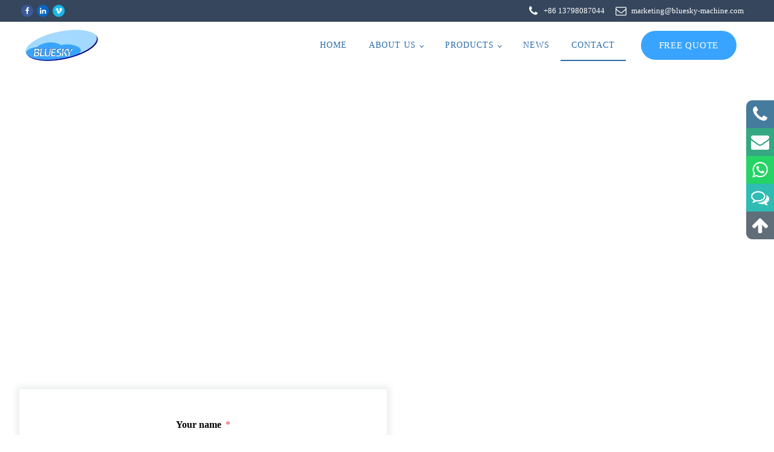

--- FILE ---
content_type: text/html; charset=UTF-8
request_url: https://www.bluesky-tubemill.com/contact/
body_size: 25507
content:
<!DOCTYPE html><html lang="en-US" ><head><script data-no-optimize="1">var litespeed_docref=sessionStorage.getItem("litespeed_docref");litespeed_docref&&(Object.defineProperty(document,"referrer",{get:function(){return litespeed_docref}}),sessionStorage.removeItem("litespeed_docref"));</script> <meta charset="UTF-8"><style id="litespeed-ccss">ul{box-sizing:border-box}:root{--wp--preset--font-size--normal:16px;--wp--preset--font-size--huge:42px}body{--wp--preset--color--black:#000;--wp--preset--color--cyan-bluish-gray:#abb8c3;--wp--preset--color--white:#fff;--wp--preset--color--pale-pink:#f78da7;--wp--preset--color--vivid-red:#cf2e2e;--wp--preset--color--luminous-vivid-orange:#ff6900;--wp--preset--color--luminous-vivid-amber:#fcb900;--wp--preset--color--light-green-cyan:#7bdcb5;--wp--preset--color--vivid-green-cyan:#00d084;--wp--preset--color--pale-cyan-blue:#8ed1fc;--wp--preset--color--vivid-cyan-blue:#0693e3;--wp--preset--color--vivid-purple:#9b51e0;--wp--preset--gradient--vivid-cyan-blue-to-vivid-purple:linear-gradient(135deg,rgba(6,147,227,1) 0%,#9b51e0 100%);--wp--preset--gradient--light-green-cyan-to-vivid-green-cyan:linear-gradient(135deg,#7adcb4 0%,#00d082 100%);--wp--preset--gradient--luminous-vivid-amber-to-luminous-vivid-orange:linear-gradient(135deg,rgba(252,185,0,1) 0%,rgba(255,105,0,1) 100%);--wp--preset--gradient--luminous-vivid-orange-to-vivid-red:linear-gradient(135deg,rgba(255,105,0,1) 0%,#cf2e2e 100%);--wp--preset--gradient--very-light-gray-to-cyan-bluish-gray:linear-gradient(135deg,#eee 0%,#a9b8c3 100%);--wp--preset--gradient--cool-to-warm-spectrum:linear-gradient(135deg,#4aeadc 0%,#9778d1 20%,#cf2aba 40%,#ee2c82 60%,#fb6962 80%,#fef84c 100%);--wp--preset--gradient--blush-light-purple:linear-gradient(135deg,#ffceec 0%,#9896f0 100%);--wp--preset--gradient--blush-bordeaux:linear-gradient(135deg,#fecda5 0%,#fe2d2d 50%,#6b003e 100%);--wp--preset--gradient--luminous-dusk:linear-gradient(135deg,#ffcb70 0%,#c751c0 50%,#4158d0 100%);--wp--preset--gradient--pale-ocean:linear-gradient(135deg,#fff5cb 0%,#b6e3d4 50%,#33a7b5 100%);--wp--preset--gradient--electric-grass:linear-gradient(135deg,#caf880 0%,#71ce7e 100%);--wp--preset--gradient--midnight:linear-gradient(135deg,#020381 0%,#2874fc 100%);--wp--preset--duotone--dark-grayscale:url('#wp-duotone-dark-grayscale');--wp--preset--duotone--grayscale:url('#wp-duotone-grayscale');--wp--preset--duotone--purple-yellow:url('#wp-duotone-purple-yellow');--wp--preset--duotone--blue-red:url('#wp-duotone-blue-red');--wp--preset--duotone--midnight:url('#wp-duotone-midnight');--wp--preset--duotone--magenta-yellow:url('#wp-duotone-magenta-yellow');--wp--preset--duotone--purple-green:url('#wp-duotone-purple-green');--wp--preset--duotone--blue-orange:url('#wp-duotone-blue-orange');--wp--preset--font-size--small:13px;--wp--preset--font-size--medium:20px;--wp--preset--font-size--large:36px;--wp--preset--font-size--x-large:42px}button,input{overflow:visible}html{line-height:1.15;-ms-text-size-adjust:100%;-webkit-text-size-adjust:100%}body{margin:0}header,nav,section{display:block}a{background-color:transparent;-webkit-text-decoration-skip:objects}img{border-style:none}svg:not(:root){overflow:hidden}button,input,select,textarea{font-size:100%;line-height:1.15;margin:0}button,select{text-transform:none}[type=submit],button{-webkit-appearance:button}[type=submit]::-moz-focus-inner,button::-moz-focus-inner{border-style:none;padding:0}[type=submit]:-moz-focusring,button:-moz-focusring{outline:ButtonText dotted 1px}textarea{overflow:auto}::-webkit-file-upload-button{-webkit-appearance:button;font:inherit}html{box-sizing:border-box}body{font-size:16px;color:rgba(64,64,64,1)}*,:after,:before{box-sizing:inherit}.ct-section-inner-wrap{margin-left:auto;margin-right:auto;height:100%}div.ct-fancy-icon{display:inline-flex;border-radius:50%}.ct-fancy-icon>svg{fill:currentColor}.oxy-nav-menu-list{display:flex;padding:0;margin:0}.oxy-nav-menu .oxy-nav-menu-list li.menu-item{list-style-type:none;display:flex;flex-direction:column}.oxy-nav-menu .oxy-nav-menu-list li.menu-item a{text-decoration:none;border-style:solid;border-width:0;border-color:transparent}.oxy-nav-menu .oxy-nav-menu-list li.current-menu-item>a{border-color:currentColor}.oxy-nav-menu .menu-item,.oxy-nav-menu .sub-menu{position:relative}.oxy-nav-menu .menu-item .sub-menu{padding:0;flex-direction:column;white-space:nowrap;visibility:hidden;opacity:0;display:flex;position:absolute;top:100%}.oxy-nav-menu .sub-menu li.menu-item{flex-direction:column}.oxy-header-wrapper{position:relative}.oxy-header-row{width:100%;display:block}.oxy-header-container{height:100%;margin-left:auto;margin-right:auto;display:flex;flex-wrap:nowrap;justify-content:flex-start;align-items:stretch}.oxy-header-center,.oxy-header-left,.oxy-header-right{display:flex;align-items:center}.oxy-header-left{justify-content:flex-start}.oxy-header-center{flex-grow:1;justify-content:center}.oxy-header-right{justify-content:flex-end}.oxy-map iframe{width:100%;height:100%;display:block}.oxy-menu-toggle{display:none}.oxy-nav-menu:not(.oxy-nav-menu-open) .sub-menu{background-color:#fff;z-index:2147483641}.oxy-nav-menu-hamburger-wrap{display:flex;align-items:center;justify-content:center}.oxy-nav-menu-hamburger{display:flex;justify-content:space-between;flex-direction:column}.oxy-nav-menu-hamburger-line{border-radius:2px}.oxy-nav-menu .menu-item a{display:flex;align-items:center}.oxy-nav-menu-dropdowns.oxy-nav-menu-dropdown-arrow .menu-item-has-children>a:after{width:.35em;height:.35em;margin-left:.5em;border-right:.1em solid;border-top:.1em solid;transform:rotate(135deg);content:""}.oxy-modal-backdrop{display:flex;align-items:center;justify-content:center}body:not(.oxygen-builder-body) .oxy-modal-backdrop{display:none}.oxy-modal-backdrop .ct-modal{background-color:#fff;max-height:100vh;overflow-y:auto}svg#svg-fancy_icon-214-10{width:30px;height:30px;fill:#fff;z-index:9999!important}a.tawk{width:30px;height:30px}#section-415-146>.ct-section-inner-wrap{padding-top:30px;padding-right:30px;padding-bottom:30px;padding-left:30px;align-items:center}#section-415-146{text-align:center}#section-432-146>.ct-section-inner-wrap{padding-top:30px;padding-right:30px;padding-bottom:30px;padding-left:30px;align-items:center}#section-432-146{text-align:center}#div_block-328-146{flex-direction:row;display:flex}#div_block-387-146{flex-direction:row;display:flex}#div_block-391-146{flex-direction:row;display:flex}#div_block-255-10{flex-direction:row;display:flex;align-items:center}#div_block-202-10{position:fixed;right:0;z-index:99999;bottom:45vh}#div_block-213-10{padding-top:8px;padding-left:8px;padding-right:8px;padding-bottom:8px;background-color:#2fbcb3}#div_block-399-146{flex-direction:row;display:flex;align-items:center;justify-content:center;text-align:center}#div_block-438-146{flex-direction:row;display:flex;align-items:center;justify-content:center;text-align:center}@media (max-width:991px){#div_block-387-146{flex-direction:row;display:flex;align-items:center}}@media (max-width:991px){#div_block-255-10{border-top-style:none}}@media (max-width:767px){#div_block-387-146{display:flex}}@media (max-width:479px){#div_block-255-10{display:flex;flex-direction:column;align-items:center;text-align:center;padding-bottom:0;padding-top:0}}#text_block-389-146{margin-right:18px}#text_block-393-146{margin-right:18px}@media (max-width:479px){#text_block-389-146{display:none}}#link_text-257-10{margin-left:20px;margin-right:20px;url-encoded:true}#div_block-330-146{background-color:#3b5998;padding-top:4px;padding-left:4px;padding-right:4px;padding-bottom:4px;margin-left:3px;margin-right:3px;border-radius:20px;url-encoded:true}#link-334-146{background-color:#0a66c2;padding-top:4px;padding-left:4px;padding-right:4px;padding-bottom:4px;margin-left:3px;margin-right:3px;border-radius:20px;url-encoded:true}#link-336-146{background-color:#1ab7ea;padding-top:4px;padding-left:4px;padding-right:4px;padding-bottom:4px;margin-left:3px;margin-right:3px;border-radius:20px;url-encoded:true}#link-274-10{url-encoded:true}#div_block-207-10{padding-top:8px;padding-left:8px;padding-right:8px;padding-bottom:8px;background-color:#457b9d;url-encoded:true;border-top-left-radius:10px}#div_block-209-10{padding-top:8px;padding-left:8px;padding-right:8px;padding-bottom:8px;background-color:#35a782;url-encoded:true}#div_block-206-10{padding-top:8px;padding-left:8px;padding-right:8px;padding-bottom:8px;background-color:#25d366;url-encoded:true}#div_block-211-10{padding-top:8px;padding-left:8px;padding-right:8px;padding-bottom:8px;background-color:#606e79;url-encoded:true;border-bottom-left-radius:10px}#image-272-10{width:120px}#fancy_icon-329-146{color:#fff}#fancy_icon-329-146>svg{width:12px;height:12px}#fancy_icon-335-146{color:#fff}#fancy_icon-335-146>svg{width:12px;height:12px}#fancy_icon-337-146{color:#fff}#fancy_icon-337-146>svg{width:12px;height:12px}#fancy_icon-388-146{color:#fff}#fancy_icon-388-146>svg{width:18px;height:18px}#fancy_icon-388-146{margin-right:8px}#fancy_icon-392-146{color:#fff}#fancy_icon-392-146>svg{width:18px;height:18px}#fancy_icon-392-146{margin-right:8px}#fancy_icon-208-10{color:#fff}#fancy_icon-208-10>svg{width:30px;height:30px}#fancy_icon-210-10{color:#fff}#fancy_icon-210-10>svg{width:30px;height:30px}#fancy_icon-205-10{color:#fff}#fancy_icon-205-10>svg{width:30px;height:30px}#fancy_icon-214-10{color:#fff}#fancy_icon-212-10{color:#fff}#fancy_icon-212-10>svg{width:30px;height:30px}#fancy_icon-420-146{color:#38a4ff}#fancy_icon-420-146>svg{width:36px;height:36px}#fancy_icon-400-146{color:#25d366}#fancy_icon-400-146>svg{width:36px;height:36px}#fancy_icon-400-146{padding-top:5px;padding-left:5px;padding-right:5px;padding-bottom:5px}#fancy_icon-433-146{color:#38a4ff}#fancy_icon-433-146>svg{width:36px;height:36px}#fancy_icon-439-146{color:#25d366}#fancy_icon-439-146>svg{width:40px;height:40px}#fancy_icon-439-146{padding-top:5px;padding-left:5px;padding-right:5px;padding-bottom:5px}#_nav_menu-256-10 .oxy-nav-menu-hamburger-line{background-color:#2b6dab}@media (max-width:991px){#_nav_menu-256-10 .oxy-nav-menu-list{display:none}#_nav_menu-256-10 .oxy-menu-toggle{display:initial}}#_nav_menu-256-10 .oxy-nav-menu-hamburger-wrap{width:30px;height:30px}#_nav_menu-256-10 .oxy-nav-menu-hamburger{width:30px;height:24px}#_nav_menu-256-10 .oxy-nav-menu-hamburger-line{height:4px}#_nav_menu-256-10{margin-right:5px}#_nav_menu-256-10 .menu-item a{font-size:14px;font-weight:400;letter-spacing:1px;text-transform:uppercase;padding-top:18px;padding-bottom:18px;padding-left:18px;padding-right:18px;-webkit-font-smoothing:antialiased;-moz-osx-font-smoothing:grayscale;color:#2b6dab}#_nav_menu-256-10 .current-menu-item a{padding-bottom:16px;border-bottom-width:2px}#_nav_menu-256-10.oxy-nav-menu:not(.oxy-nav-menu-open) .sub-menu{background-color:#fff}#_nav_menu-256-10.oxy-nav-menu:not(.oxy-nav-menu-open) .sub-menu .menu-item a{border:0;padding-top:18px;padding-bottom:18px;padding-top:10px;padding-left:18px;padding-right:18px;padding-bottom:10px;color:#2b6dab}@media (max-width:479px){#_nav_menu-256-10{margin-right:0}#_nav_menu-256-10.oxy-nav-menu:not(.oxy-nav-menu-open) .sub-menu .menu-item a{border:0}}#_header-241-10{sticky-background-color:#fff}@media (max-width:991px){#top-header .oxy-header-container{flex-direction:column}#top-header .oxy-header-container>div{justify-content:center}}#top-header{padding-top:8px;padding-bottom:8px;background-color:#35465d;hide-in-sticky:yes}#_header_row-249-10{padding-top:10px;padding-bottom:10px;border-bottom-style:none;border-bottom-width:1px;padding-left:10px;padding-right:10px;border-top-style:none;border-right-style:none;border-left-style:none;border-bottom-color:#898989}@media (max-width:767px){#top-header{display:none}}#modal-398-146{width:94%;max-width:540px;background-color:#fff;align-items:center;text-align:center;border-radius:15px;position:relative;box-shadow:0px 0px 8px #ced4da}#modal-431-146{width:94%;max-width:540px;background-color:#fff;align-items:center;text-align:center;border-radius:15px;position:relative;box-shadow:0px 0px 8px #ced4da}div.ct-section-inner-wrap,div.oxy-header-container{max-width:1280px}#-ou_ff_styler-402-146 .ff-el-input--label label{font-size:14px}#-ou_ff_styler-402-146 .ff-el-form-control{padding-top:4px;padding-bottom:4px;border-top-style:none;border-right-style:none;border-bottom-style:solid;border-left-style:none;border-bottom-color:#38a4ff;border-bottom-width:1px;radius_border-radius:0px;border-radius:0;font-family:'Roboto';font-size:14px}#-ou_ff_styler-402-146 .ff-el-group{margin-bottom:5px}#-ou_ff_styler-402-146 .ff-btn.ff-btn-submit{width:100%;color:#fff;background-color:#38a4ff;font-family:'Roboto';font-size:14px;text-transform:uppercase;font-weight:600}#-ou_ff_styler-402-146 .ff-btn-submit{padding-top:15px;padding-bottom:15px}select.ff-el-form-control:not([size]):not([multiple]){height:auto!important}#-ou_ff_styler-402-146{text-align:left;width:100%;z-index:9999}#-ou_ff_styler-437-146 .ff-el-input--label label{font-size:14px}#-ou_ff_styler-437-146 .ff-el-form-control{padding-top:4px;padding-bottom:4px;border-top-style:none;border-right-style:none;border-bottom-style:solid;border-left-style:none;border-bottom-color:#38a4ff;border-bottom-width:1px;radius_border-radius:0px;border-radius:0;font-family:'Roboto';font-size:14px}#-ou_ff_styler-437-146 .ff-el-group{margin-bottom:5px}#-ou_ff_styler-437-146 .ff-btn.ff-btn-submit{width:100%;color:#fff;background-color:#38a4ff;font-family:'Roboto';font-size:14px;text-transform:uppercase;font-weight:600}#-ou_ff_styler-437-146 .ff-btn-submit{padding-top:15px;padding-bottom:15px}#-ou_ff_styler-437-146{padding-top:20px;text-align:left;width:100%}#section-28-2845>.ct-section-inner-wrap{padding-top:80px;padding-bottom:80px}#section-28-2845{background-color:#fff}#div_block-30-2845{width:50%;flex-direction:column;display:flex;text-align:center;align-items:center;justify-content:center;padding-top:30px;padding-left:30px;padding-right:30px;padding-bottom:30px;box-shadow:0px 0px 10px 5px #eceeef}#div_block-32-2845{width:50%;flex-direction:column;display:flex;text-align:left;align-items:flex-start;justify-content:center;padding-top:30px;padding-left:30px;padding-right:30px;padding-bottom:30px}@media (max-width:991px){#new_columns-29-2845>.ct-div-block{width:100%!important}}#_map-27-2845{height:450px}@media (max-width:479px){#_map-27-2845{height:360px}}#-ou_ff_styler-50-2845 .ff-el-form-control{padding-top:4px;padding-bottom:4px;border-top-style:none;border-right-style:none;border-bottom-style:solid;border-left-style:none;border-bottom-color:#38a4ff;border-bottom-width:1px;radius_border-radius:0px;border-radius:0;font-family:'Roboto';font-size:14px}select.ff-el-form-control:not([size]):not([multiple]){height:auto!important}#-ou_ff_styler-50-2845{padding-top:20px}.ct-section{width:100%;background-size:cover;background-repeat:repeat}.ct-section>.ct-section-inner-wrap{display:flex;flex-direction:column;align-items:flex-start}.ct-div-block{display:flex;flex-wrap:nowrap;flex-direction:column;align-items:flex-start}.ct-new-columns{display:flex;width:100%;flex-direction:row;align-items:stretch;justify-content:center;flex-wrap:wrap}.ct-link-text{display:inline-block}.ct-link{display:flex;flex-wrap:wrap;text-align:center;text-decoration:none;flex-direction:column;align-items:center;justify-content:center}.ct-image{max-width:100%}.ct-fancy-icon>svg{width:55px;height:55px}.ct-inner-content{width:100%}.ct-modal{flex-direction:column;align-items:flex-start}@media screen and (-ms-high-contrast:active),(-ms-high-contrast:none){.ct-div-block,.ct-text-block,.ct-link-text{max-width:100%}img{flex-shrink:0}body *{min-height:1px}}.ct-section-inner-wrap,.oxy-header-container{max-width:1168px}body{font-family:'Inter'}body{line-height:var(--lh-base);font-size:var(--text-base);font-weight:400;color:var(--paragraph-color)}.oxy-nav-menu-hamburger-line{background-color:var(--paragraph-color)}a{color:var(--primary-color);text-decoration:none}.ct-link-text{text-decoration:}.ct-link{text-decoration:}.ct-section-inner-wrap{padding-top:75px;padding-right:2rem;padding-bottom:75px;padding-left:2rem}.ct-new-columns>.ct-div-block{padding-top:1rem;padding-right:1rem;padding-bottom:1rem;padding-left:1rem}.oxy-header-container{padding-right:2rem;padding-left:2rem}.blue-button-mid{background-color:#1e73be;border:1px solid #1e73be;color:#2b2c27;padding:10px 16px}.blue-button-mid{color:#fff;line-height:1.2;padding-top:15px;padding-right:30px;padding-left:30px;padding-bottom:15px;letter-spacing:.05em;text-align:center;background-color:#38a4ff;text-transform:uppercase;aos-enable:false;border-radius:50px;font-size:15px;border-top-style:none;border-right-style:none;border-bottom-style:none;border-left-style:none;margin-left:5px;margin-top:5px;margin-right:5px;margin-bottom:5px}@media (max-width:767px){.blue-button-mid{padding-top:10px;padding-left:20px;padding-right:20px;padding-bottom:10px;font-size:12px;letter-spacing:.05px}}.atomic-header-7-text{color:#fff;font-size:13px;font-weight:400;line-height:1.4;text-align:right;-webkit-font-smoothing:antialiased;-moz-osx-font-smoothing:grayscale}@media (max-width:991px){.atomic-header-7-text{margin-top:12px}}.oxy-close-modal{position:absolute;top:5px;right:5px}.section-title{font-size:42px;font-weight:600;margin-bottom:20px}@media (max-width:767px){.section-title{font-size:25px}}@media (max-width:479px){.section-title{font-size:20px}}@media only screen and (max-width:768px){.ct-section-inner-wrap{padding:30px 10px}li{font-size:14px!important}}*{-webkit-font-smoothing:antialiased;-moz-osx-font-smoothing:grayscale}:root{--responsive-text-base:calc(var(--desktop-text-base)*var(--responsive-text-ratio));--viewport-calc:calc((100vw - calc(var(--viewport-min)*1rem))/(var(--viewport-max) - var(--viewport-min)));--h1:min(max(calc(var(--mobile-h1)*1rem),calc(var(--mobile-h1)*1rem + (var(--desktop-h1) - var(--mobile-h1))*var(--viewport-calc))),calc(var(--desktop-h1)*1rem));--h2:min(max(calc(var(--mobile-h2)*1rem),calc(var(--mobile-h2)*1rem + (var(--desktop-h2) - var(--mobile-h2))*var(--viewport-calc))),calc(var(--desktop-h2)*1rem));--h3:min(max(calc(var(--mobile-h3)*1rem),calc(var(--mobile-h3)*1rem + (var(--desktop-h3) - var(--mobile-h3))*var(--viewport-calc))),calc(var(--desktop-h3)*1rem));--h4:min(max(calc(var(--mobile-h4)*1rem),calc(var(--mobile-h4)*1rem + (var(--desktop-h4) - var(--mobile-h4))*var(--viewport-calc))),calc(var(--desktop-h4)*1rem));--h5:min(max(calc(var(--mobile-h5)*1rem),calc(var(--mobile-h5)*1rem + (var(--desktop-h5) - var(--mobile-h5))*var(--viewport-calc))),calc(var(--desktop-h5)*1rem));--h6:min(max(calc(var(--mobile-h6)*1rem),calc(var(--mobile-h6)*1rem + (var(--desktop-h6) - var(--mobile-h6))*var(--viewport-calc))),calc(var(--desktop-h6)*1rem));--hero:min(max(calc(var(--mobile-hero)*1rem),calc(var(--mobile-hero)*1rem + (var(--desktop-hero) - var(--mobile-hero))*var(--viewport-calc))),calc(var(--desktop-hero)*1rem));--smallest-mobile-xs:max(var(--mobile-xs),var(--smallest-font-size));--smallest-mobile-sm:max(var(--mobile-sm),var(--smallest-font-size));--smallest-mobile-base:max(var(--mobile-base),var(--smallest-font-size));--smallest-mobile-lg:max(var(--mobile-lg),var(--smallest-font-size));--smallest-mobile-xl:max(var(--mobile-xl),var(--smallest-font-size));--smallest-mobile-2xl:max(var(--mobile-2xl),var(--smallest-font-size));--smallest-mobile-3xl:max(var(--mobile-3xl),var(--smallest-font-size));--smallest-mobile-4xl:max(var(--mobile-4xl),var(--smallest-font-size));--smallest-desktop-xs:max(var(--desktop-xs),var(--smallest-font-size));--smallest-desktop-sm:max(var(--desktop-sm),var(--smallest-font-size));--smallest-desktop-base:max(var(--desktop-base),var(--smallest-font-size));--text-xs:min(max(calc(var(--smallest-mobile-xs)*1rem),calc(var(--smallest-mobile-xs)*1rem + (var(--smallest-desktop-xs) - var(--smallest-mobile-xs))*var(--viewport-calc))),calc(var(--smallest-desktop-xs)*1rem));--text-sm:min(max(calc(var(--smallest-mobile-sm)*1rem),calc(var(--smallest-mobile-sm)*1rem + (var(--smallest-desktop-sm) - var(--smallest-mobile-sm))*var(--viewport-calc))),calc(var(--smallest-desktop-sm)*1rem));--text-base:min(max(calc(var(--smallest-mobile-base)*1rem),calc(var(--smallest-mobile-base)*1rem + (var(--smallest-desktop-base) - var(--smallest-mobile-base))*var(--viewport-calc))),calc(var(--smallest-desktop-base)*1rem));--text-lg:min(max(calc(var(--smallest-mobile-lg)*1rem),calc(var(--smallest-mobile-lg)*1rem + (var(--desktop-lg) - var(--smallest-mobile-lg))*var(--viewport-calc))),calc(var(--desktop-lg)*1rem));--text-xl:min(max(calc(var(--smallest-mobile-xl)*1rem),calc(var(--smallest-mobile-xl)*1rem + (var(--desktop-xl) - var(--smallest-mobile-xl))*var(--viewport-calc))),calc(var(--desktop-xl)*1rem));--text-2xl:min(max(calc(var(--smallest-mobile-2xl)*1rem),calc(var(--smallest-mobile-2xl)*1rem + (var(--desktop-2xl) - var(--smallest-mobile-2xl))*var(--viewport-calc))),calc(var(--desktop-2xl)*1rem));--text-3xl:min(max(calc(var(--smallest-mobile-3xl)*1rem),calc(var(--smallest-mobile-3xl)*1rem + (var(--desktop-3xl) - var(--smallest-mobile-3xl))*var(--viewport-calc))),calc(var(--desktop-3xl)*1rem));--text-4xl:min(max(calc(var(--smallest-mobile-4xl)*1rem),calc(var(--smallest-mobile-4xl)*1rem + (var(--desktop-4xl) - var(--smallest-mobile-4xl))*var(--viewport-calc))),calc(var(--desktop-4xl)*1rem));--text-5xl:min(max(calc(var(--mobile-5xl)*1rem),calc(var(--mobile-5xl)*1rem + (var(--desktop-5xl) - var(--mobile-5xl))*var(--viewport-calc))),calc(var(--desktop-5xl)*1rem));--text-6xl:min(max(calc(var(--mobile-6xl)*1rem),calc(var(--mobile-6xl)*1rem + (var(--desktop-6xl) - var(--mobile-6xl))*var(--viewport-calc))),calc(var(--desktop-6xl)*1rem));--text-7xl:min(max(calc(var(--mobile-7xl)*1rem),calc(var(--mobile-7xl)*1rem + (var(--desktop-7xl) - var(--mobile-7xl))*var(--viewport-calc))),calc(var(--desktop-7xl)*1rem));--text-8xl:min(max(calc(var(--mobile-8xl)*1rem),calc(var(--mobile-8xl)*1rem + (var(--desktop-8xl) - var(--mobile-8xl))*var(--viewport-calc))),calc(var(--desktop-8xl)*1rem));--text-9xl:min(max(calc(var(--mobile-9xl)*1rem),calc(var(--mobile-9xl)*1rem + (var(--desktop-9xl) - var(--mobile-9xl))*var(--viewport-calc))),calc(var(--desktop-9xl)*1rem));--responsive-spacing-ratio:70;--minmax-quo:.375;--step-gap-px:4;--step-gap-rem:calc(var(--step-gap-px)/10);--min-space-1:calc(var(--step-gap-rem)*var(--responsive-spacing-ratio)/100*1);--min-space-2:calc(var(--step-gap-rem)*var(--responsive-spacing-ratio)/100*2);--min-space-3:calc(var(--step-gap-rem)*var(--responsive-spacing-ratio)/100*3);--min-space-4:calc(var(--step-gap-rem)*var(--responsive-spacing-ratio)/100*4);--min-space-5:calc(var(--step-gap-rem)*var(--responsive-spacing-ratio)/100*5);--min-space-6:calc(var(--step-gap-rem)*var(--responsive-spacing-ratio)/100*6);--min-space-8:calc(var(--step-gap-rem)*var(--responsive-spacing-ratio)/100*8);--min-space-10:calc(var(--step-gap-rem)*var(--responsive-spacing-ratio)/100*10);--min-space-12:calc(var(--step-gap-rem)*var(--responsive-spacing-ratio)/100*12);--min-space-14:calc(var(--step-gap-rem)*var(--responsive-spacing-ratio)/100*14);--min-space-16:calc(var(--step-gap-rem)*var(--responsive-spacing-ratio)/100*16);--min-space-20:calc(var(--step-gap-rem)*var(--responsive-spacing-ratio)/100*20);--min-space-24:calc(var(--step-gap-rem)*var(--responsive-spacing-ratio)/100*24);--min-space-28:calc(var(--step-gap-rem)*var(--responsive-spacing-ratio)/100*28);--min-space-32:calc(var(--step-gap-rem)*var(--responsive-spacing-ratio)/100*32);--min-space-36:calc(var(--step-gap-rem)*var(--responsive-spacing-ratio)/100*36);--min-space-40:calc(var(--step-gap-rem)*var(--responsive-spacing-ratio)/100*40);--max-space-1:calc(var(--step-gap-rem)*1);--max-space-2:calc(var(--step-gap-rem)*2);--max-space-3:calc(var(--step-gap-rem)*3);--max-space-4:calc(var(--step-gap-rem)*4);--max-space-5:calc(var(--step-gap-rem)*5);--max-space-6:calc(var(--step-gap-rem)*6);--max-space-8:calc(var(--step-gap-rem)*8);--max-space-10:calc(var(--step-gap-rem)*10);--max-space-12:calc(var(--step-gap-rem)*12);--max-space-14:calc(var(--step-gap-rem)*14);--max-space-16:calc(var(--step-gap-rem)*16);--max-space-20:calc(var(--step-gap-rem)*20);--max-space-24:calc(var(--step-gap-rem)*24);--max-space-28:calc(var(--step-gap-rem)*28);--max-space-32:calc(var(--step-gap-rem)*32);--max-space-36:calc(var(--step-gap-rem)*36);--max-space-40:calc(var(--step-gap-rem)*40);--s-1:min(max(calc(var(--min-space-1)*1rem),calc(var(--min-space-1)*1rem + (var(--max-space-1) - var(--min-space-1))*var(--viewport-calc))),calc(var(--max-space-1)*1rem));--s-2:min(max(calc(var(--min-space-2)*1rem),calc(var(--min-space-2)*1rem + (var(--max-space-2) - var(--min-space-2))*var(--viewport-calc))),calc(var(--max-space-2)*1rem));--s-3:min(max(calc(var(--min-space-3)*1rem),calc(var(--min-space-3)*1rem + (var(--max-space-3) - var(--min-space-3))*var(--viewport-calc))),calc(var(--max-space-3)*1rem));--s-4:min(max(calc(var(--min-space-4)*1rem),calc(var(--min-space-4)*1rem + (var(--max-space-4) - var(--min-space-4))*var(--viewport-calc))),calc(var(--max-space-4)*1rem));--s-5:min(max(calc(var(--min-space-5)*1rem),calc(var(--min-space-5)*1rem + (var(--max-space-5) - var(--min-space-5))*var(--viewport-calc))),calc(var(--max-space-5)*1rem));--s-6:min(max(calc(var(--min-space-6)*1rem),calc(var(--min-space-6)*1rem + (var(--max-space-6) - var(--min-space-6))*var(--viewport-calc))),calc(var(--max-space-6)*1rem));--s-8:min(max(calc(var(--min-space-8)*1rem),calc(var(--min-space-8)*1rem + (var(--max-space-8) - var(--min-space-8))*var(--viewport-calc))),calc(var(--max-space-8)*1rem));--s-10:min(max(calc(var(--min-space-10)*1rem),calc(var(--min-space-10)*1rem + (var(--max-space-10) - var(--min-space-10))*var(--viewport-calc))),calc(var(--max-space-10)*1rem));--s-12:min(max(calc(var(--min-space-12)*1rem),calc(var(--min-space-12)*1rem + (var(--max-space-12) - var(--min-space-12))*var(--viewport-calc))),calc(var(--max-space-12)*1rem));--s-14:min(max(calc(var(--min-space-14)*1rem),calc(var(--min-space-14)*1rem + (var(--max-space-14) - var(--min-space-14))*var(--viewport-calc))),calc(var(--max-space-14)*1rem));--s-16:min(max(calc(var(--min-space-16)*1rem),calc(var(--min-space-16)*1rem + (var(--max-space-16) - var(--min-space-16))*var(--viewport-calc))),calc(var(--max-space-16)*1rem));--s-20:min(max(calc(var(--min-space-20)*1rem),calc(var(--min-space-20)*1rem + (var(--max-space-20) - var(--min-space-20))*var(--viewport-calc))),calc(var(--max-space-20)*1rem));--s-24:min(max(calc(var(--min-space-24)*1rem),calc(var(--min-space-24)*1rem + (var(--max-space-24) - var(--min-space-24))*var(--viewport-calc))),calc(var(--max-space-24)*1rem));--s-28:min(max(calc(var(--min-space-28)*1rem),calc(var(--min-space-28)*1rem + (var(--max-space-28) - var(--min-space-28))*var(--viewport-calc))),calc(var(--max-space-28)*1rem));--s-32:min(max(calc(var(--min-space-32)*1rem),calc(var(--min-space-32)*1rem + (var(--max-space-32) - var(--min-space-32))*var(--viewport-calc))),calc(var(--max-space-32)*1rem));--s-36:min(max(calc(var(--min-space-36)*1rem),calc(var(--min-space-36)*1rem + (var(--max-space-36) - var(--min-space-36))*var(--viewport-calc))),calc(var(--max-space-36)*1rem));--s-40:min(max(calc(var(--min-space-40)*1rem),calc(var(--min-space-40)*1rem + (var(--max-space-40) - var(--min-space-40))*var(--viewport-calc))),calc(var(--max-space-40)*1rem))}body{font-size:min(max(calc(var(--mobile-text-base)*1rem),calc(var(--mobile-text-base)*1rem + (var(--desktop-text-base) - var(--mobile-text-base))*var(--viewport-calc))),calc(var(--desktop-text-base)*1rem))}form.fluent_form_3 .ff-btn-submit{background-color:#409eff;color:#fff}form.fluent_form_3 .ff-btn-submit{background-color:#409eff;color:#fff}form.fluent_form_4 .ff-btn-submit{background-color:#409eff;color:#fff}.fluentform .ff-el-group:after,.fluentform .ff-el-group:before{display:table;content:" "}.fluentform .ff-el-group:after{clear:both}@media (min-width:768px){.frm-fluent-form .ff-t-container{display:table;width:100%;table-layout:fixed;vertical-align:top}.frm-fluent-form .ff-t-cell{display:table-cell;padding:0 15px;vertical-align:inherit;width:100%}.frm-fluent-form .ff-t-cell:first-of-type{padding-left:0}.frm-fluent-form .ff-t-cell:last-of-type{padding-right:0}}.fluentform .ff-el-group{margin-bottom:20px}.fluentform .ff-el-group.ff-el-form-top .ff-el-input--label{text-align:left;float:none;display:inline-block;margin-bottom:5px}.fluentform .ff-el-group.ff-el-form-top .ff-el-input--content{margin-left:auto;margin-bottom:0}.fluentform .ff-el-input--label{display:inline-block;margin-bottom:5px;position:relative}.fluentform .ff-el-input--label.ff-el-is-required.asterisk-right label:after{content:" *";color:#f56c6c;margin-left:3px}.fluentform .ff-el-input--label label{margin-bottom:0;display:inline-block;font-weight:600;line-height:inherit}.ff-errors-in-stack{margin-top:15px;display:none}.fluentform .ff_btn_style{display:inline-block;font-weight:400;text-align:center;white-space:nowrap;vertical-align:middle;border:1px solid transparent;padding:6px 12px;font-size:16px;line-height:1.5;border-radius:4px;position:relative}.fluentform .ff-text-left{text-align:left}.fluentform .ff-el-form-control{display:block;width:100%;padding:6px 12px;font-size:16px;line-height:1.5;color:#495057;background-image:none;background-clip:padding-box;border:1px solid #ced4da;border-radius:.25rem;margin-bottom:0;max-width:100%}.fluentform .ff-el-form-control:-ms-input-placeholder{color:#868e96;opacity:1}.fluentform .ff-el-form-control::-moz-placeholder{color:#868e96;opacity:1}select.ff-el-form-control:not([size]):not([multiple]){height:38px}.fluentform{font-family:inherit}.fluentform *{box-sizing:border-box}.fluentform label{font-weight:400}.fluentform textarea{max-width:100%}}</style><link rel="preload" data-asynced="1" data-optimized="2" as="style" onload="this.onload=null;this.rel='stylesheet'" href="https://www.bluesky-tubemill.com/wp-content/litespeed/ucss/45ae272cc7b047215695b2a440ca6425.css?ver=43598" /><script type="litespeed/javascript">!function(a){"use strict";var b=function(b,c,d){function e(a){return h.body?a():void setTimeout(function(){e(a)})}function f(){i.addEventListener&&i.removeEventListener("load",f),i.media=d||"all"}var g,h=a.document,i=h.createElement("link");if(c)g=c;else{var j=(h.body||h.getElementsByTagName("head")[0]).childNodes;g=j[j.length-1]}var k=h.styleSheets;i.rel="stylesheet",i.href=b,i.media="only x",e(function(){g.parentNode.insertBefore(i,c?g:g.nextSibling)});var l=function(a){for(var b=i.href,c=k.length;c--;)if(k[c].href===b)return a();setTimeout(function(){l(a)})};return i.addEventListener&&i.addEventListener("load",f),i.onloadcssdefined=l,l(f),i};"undefined"!=typeof exports?exports.loadCSS=b:a.loadCSS=b}("undefined"!=typeof global?global:this);!function(a){if(a.loadCSS){var b=loadCSS.relpreload={};if(b.support=function(){try{return a.document.createElement("link").relList.supports("preload")}catch(b){return!1}},b.poly=function(){for(var b=a.document.getElementsByTagName("link"),c=0;c<b.length;c++){var d=b[c];"preload"===d.rel&&"style"===d.getAttribute("as")&&(a.loadCSS(d.href,d,d.getAttribute("media")),d.rel=null)}},!b.support()){b.poly();var c=a.setInterval(b.poly,300);a.addEventListener&&a.addEventListener("load",function(){b.poly(),a.clearInterval(c)}),a.attachEvent&&a.attachEvent("onload",function(){a.clearInterval(c)})}}}(this);</script> <meta name="viewport" content="width=device-width, initial-scale=1.0"><title>Contact - Blue Sky Tube Mill</title><link rel="preload" as="style" href="https://fonts.googleapis.com/css?family=Inter:100,200,300,400,500,600,700,800,900|Inter:100,200,300,400,500,600,700,800,900" ><meta name="dc.title" content="Contact - Blue Sky Tube Mill" /><meta name="dc.relation" content="https://www.bluesky-tubemill.com/contact/" /><meta name="dc.source" content="https://www.bluesky-tubemill.com/" /><meta name="dc.language" content="en_US" /><meta name="robots" content="index, follow" /><meta name="googlebot" content="index, follow, max-snippet:-1, max-image-preview:large, max-video-preview:-1" /><meta name="bingbot" content="index, follow, max-snippet:-1, max-image-preview:large, max-video-preview:-1" /><link rel="canonical" href="https://www.bluesky-tubemill.com/contact/" /><meta property="og:url" content="https://www.bluesky-tubemill.com/contact/" /><meta property="og:site_name" content="Blue Sky Tube Mill" /><meta property="og:locale" content="en_US" /><meta property="og:type" content="article" /><meta property="og:title" content="Contact - Blue Sky Tube Mill" /><meta name="twitter:card" content="summary" /><meta name="twitter:title" content="Contact - Blue Sky Tube Mill" /><style id='classic-theme-styles-inline-css' type='text/css'>/*! This file is auto-generated */
.wp-block-button__link{color:#fff;background-color:#32373c;border-radius:9999px;box-shadow:none;text-decoration:none;padding:calc(.667em + 2px) calc(1.333em + 2px);font-size:1.125em}.wp-block-file__button{background:#32373c;color:#fff;text-decoration:none}</style><style id='global-styles-inline-css' type='text/css'>body{--wp--preset--color--black: #000000;--wp--preset--color--cyan-bluish-gray: #abb8c3;--wp--preset--color--white: #ffffff;--wp--preset--color--pale-pink: #f78da7;--wp--preset--color--vivid-red: #cf2e2e;--wp--preset--color--luminous-vivid-orange: #ff6900;--wp--preset--color--luminous-vivid-amber: #fcb900;--wp--preset--color--light-green-cyan: #7bdcb5;--wp--preset--color--vivid-green-cyan: #00d084;--wp--preset--color--pale-cyan-blue: #8ed1fc;--wp--preset--color--vivid-cyan-blue: #0693e3;--wp--preset--color--vivid-purple: #9b51e0;--wp--preset--gradient--vivid-cyan-blue-to-vivid-purple: linear-gradient(135deg,rgba(6,147,227,1) 0%,rgb(155,81,224) 100%);--wp--preset--gradient--light-green-cyan-to-vivid-green-cyan: linear-gradient(135deg,rgb(122,220,180) 0%,rgb(0,208,130) 100%);--wp--preset--gradient--luminous-vivid-amber-to-luminous-vivid-orange: linear-gradient(135deg,rgba(252,185,0,1) 0%,rgba(255,105,0,1) 100%);--wp--preset--gradient--luminous-vivid-orange-to-vivid-red: linear-gradient(135deg,rgba(255,105,0,1) 0%,rgb(207,46,46) 100%);--wp--preset--gradient--very-light-gray-to-cyan-bluish-gray: linear-gradient(135deg,rgb(238,238,238) 0%,rgb(169,184,195) 100%);--wp--preset--gradient--cool-to-warm-spectrum: linear-gradient(135deg,rgb(74,234,220) 0%,rgb(151,120,209) 20%,rgb(207,42,186) 40%,rgb(238,44,130) 60%,rgb(251,105,98) 80%,rgb(254,248,76) 100%);--wp--preset--gradient--blush-light-purple: linear-gradient(135deg,rgb(255,206,236) 0%,rgb(152,150,240) 100%);--wp--preset--gradient--blush-bordeaux: linear-gradient(135deg,rgb(254,205,165) 0%,rgb(254,45,45) 50%,rgb(107,0,62) 100%);--wp--preset--gradient--luminous-dusk: linear-gradient(135deg,rgb(255,203,112) 0%,rgb(199,81,192) 50%,rgb(65,88,208) 100%);--wp--preset--gradient--pale-ocean: linear-gradient(135deg,rgb(255,245,203) 0%,rgb(182,227,212) 50%,rgb(51,167,181) 100%);--wp--preset--gradient--electric-grass: linear-gradient(135deg,rgb(202,248,128) 0%,rgb(113,206,126) 100%);--wp--preset--gradient--midnight: linear-gradient(135deg,rgb(2,3,129) 0%,rgb(40,116,252) 100%);--wp--preset--font-size--small: 13px;--wp--preset--font-size--medium: 20px;--wp--preset--font-size--large: 36px;--wp--preset--font-size--x-large: 42px;--wp--preset--spacing--20: 0.44rem;--wp--preset--spacing--30: 0.67rem;--wp--preset--spacing--40: 1rem;--wp--preset--spacing--50: 1.5rem;--wp--preset--spacing--60: 2.25rem;--wp--preset--spacing--70: 3.38rem;--wp--preset--spacing--80: 5.06rem;--wp--preset--shadow--natural: 6px 6px 9px rgba(0, 0, 0, 0.2);--wp--preset--shadow--deep: 12px 12px 50px rgba(0, 0, 0, 0.4);--wp--preset--shadow--sharp: 6px 6px 0px rgba(0, 0, 0, 0.2);--wp--preset--shadow--outlined: 6px 6px 0px -3px rgba(255, 255, 255, 1), 6px 6px rgba(0, 0, 0, 1);--wp--preset--shadow--crisp: 6px 6px 0px rgba(0, 0, 0, 1);}:where(.is-layout-flex){gap: 0.5em;}:where(.is-layout-grid){gap: 0.5em;}body .is-layout-flow > .alignleft{float: left;margin-inline-start: 0;margin-inline-end: 2em;}body .is-layout-flow > .alignright{float: right;margin-inline-start: 2em;margin-inline-end: 0;}body .is-layout-flow > .aligncenter{margin-left: auto !important;margin-right: auto !important;}body .is-layout-constrained > .alignleft{float: left;margin-inline-start: 0;margin-inline-end: 2em;}body .is-layout-constrained > .alignright{float: right;margin-inline-start: 2em;margin-inline-end: 0;}body .is-layout-constrained > .aligncenter{margin-left: auto !important;margin-right: auto !important;}body .is-layout-constrained > :where(:not(.alignleft):not(.alignright):not(.alignfull)){max-width: var(--wp--style--global--content-size);margin-left: auto !important;margin-right: auto !important;}body .is-layout-constrained > .alignwide{max-width: var(--wp--style--global--wide-size);}body .is-layout-flex{display: flex;}body .is-layout-flex{flex-wrap: wrap;align-items: center;}body .is-layout-flex > *{margin: 0;}body .is-layout-grid{display: grid;}body .is-layout-grid > *{margin: 0;}:where(.wp-block-columns.is-layout-flex){gap: 2em;}:where(.wp-block-columns.is-layout-grid){gap: 2em;}:where(.wp-block-post-template.is-layout-flex){gap: 1.25em;}:where(.wp-block-post-template.is-layout-grid){gap: 1.25em;}.has-black-color{color: var(--wp--preset--color--black) !important;}.has-cyan-bluish-gray-color{color: var(--wp--preset--color--cyan-bluish-gray) !important;}.has-white-color{color: var(--wp--preset--color--white) !important;}.has-pale-pink-color{color: var(--wp--preset--color--pale-pink) !important;}.has-vivid-red-color{color: var(--wp--preset--color--vivid-red) !important;}.has-luminous-vivid-orange-color{color: var(--wp--preset--color--luminous-vivid-orange) !important;}.has-luminous-vivid-amber-color{color: var(--wp--preset--color--luminous-vivid-amber) !important;}.has-light-green-cyan-color{color: var(--wp--preset--color--light-green-cyan) !important;}.has-vivid-green-cyan-color{color: var(--wp--preset--color--vivid-green-cyan) !important;}.has-pale-cyan-blue-color{color: var(--wp--preset--color--pale-cyan-blue) !important;}.has-vivid-cyan-blue-color{color: var(--wp--preset--color--vivid-cyan-blue) !important;}.has-vivid-purple-color{color: var(--wp--preset--color--vivid-purple) !important;}.has-black-background-color{background-color: var(--wp--preset--color--black) !important;}.has-cyan-bluish-gray-background-color{background-color: var(--wp--preset--color--cyan-bluish-gray) !important;}.has-white-background-color{background-color: var(--wp--preset--color--white) !important;}.has-pale-pink-background-color{background-color: var(--wp--preset--color--pale-pink) !important;}.has-vivid-red-background-color{background-color: var(--wp--preset--color--vivid-red) !important;}.has-luminous-vivid-orange-background-color{background-color: var(--wp--preset--color--luminous-vivid-orange) !important;}.has-luminous-vivid-amber-background-color{background-color: var(--wp--preset--color--luminous-vivid-amber) !important;}.has-light-green-cyan-background-color{background-color: var(--wp--preset--color--light-green-cyan) !important;}.has-vivid-green-cyan-background-color{background-color: var(--wp--preset--color--vivid-green-cyan) !important;}.has-pale-cyan-blue-background-color{background-color: var(--wp--preset--color--pale-cyan-blue) !important;}.has-vivid-cyan-blue-background-color{background-color: var(--wp--preset--color--vivid-cyan-blue) !important;}.has-vivid-purple-background-color{background-color: var(--wp--preset--color--vivid-purple) !important;}.has-black-border-color{border-color: var(--wp--preset--color--black) !important;}.has-cyan-bluish-gray-border-color{border-color: var(--wp--preset--color--cyan-bluish-gray) !important;}.has-white-border-color{border-color: var(--wp--preset--color--white) !important;}.has-pale-pink-border-color{border-color: var(--wp--preset--color--pale-pink) !important;}.has-vivid-red-border-color{border-color: var(--wp--preset--color--vivid-red) !important;}.has-luminous-vivid-orange-border-color{border-color: var(--wp--preset--color--luminous-vivid-orange) !important;}.has-luminous-vivid-amber-border-color{border-color: var(--wp--preset--color--luminous-vivid-amber) !important;}.has-light-green-cyan-border-color{border-color: var(--wp--preset--color--light-green-cyan) !important;}.has-vivid-green-cyan-border-color{border-color: var(--wp--preset--color--vivid-green-cyan) !important;}.has-pale-cyan-blue-border-color{border-color: var(--wp--preset--color--pale-cyan-blue) !important;}.has-vivid-cyan-blue-border-color{border-color: var(--wp--preset--color--vivid-cyan-blue) !important;}.has-vivid-purple-border-color{border-color: var(--wp--preset--color--vivid-purple) !important;}.has-vivid-cyan-blue-to-vivid-purple-gradient-background{background: var(--wp--preset--gradient--vivid-cyan-blue-to-vivid-purple) !important;}.has-light-green-cyan-to-vivid-green-cyan-gradient-background{background: var(--wp--preset--gradient--light-green-cyan-to-vivid-green-cyan) !important;}.has-luminous-vivid-amber-to-luminous-vivid-orange-gradient-background{background: var(--wp--preset--gradient--luminous-vivid-amber-to-luminous-vivid-orange) !important;}.has-luminous-vivid-orange-to-vivid-red-gradient-background{background: var(--wp--preset--gradient--luminous-vivid-orange-to-vivid-red) !important;}.has-very-light-gray-to-cyan-bluish-gray-gradient-background{background: var(--wp--preset--gradient--very-light-gray-to-cyan-bluish-gray) !important;}.has-cool-to-warm-spectrum-gradient-background{background: var(--wp--preset--gradient--cool-to-warm-spectrum) !important;}.has-blush-light-purple-gradient-background{background: var(--wp--preset--gradient--blush-light-purple) !important;}.has-blush-bordeaux-gradient-background{background: var(--wp--preset--gradient--blush-bordeaux) !important;}.has-luminous-dusk-gradient-background{background: var(--wp--preset--gradient--luminous-dusk) !important;}.has-pale-ocean-gradient-background{background: var(--wp--preset--gradient--pale-ocean) !important;}.has-electric-grass-gradient-background{background: var(--wp--preset--gradient--electric-grass) !important;}.has-midnight-gradient-background{background: var(--wp--preset--gradient--midnight) !important;}.has-small-font-size{font-size: var(--wp--preset--font-size--small) !important;}.has-medium-font-size{font-size: var(--wp--preset--font-size--medium) !important;}.has-large-font-size{font-size: var(--wp--preset--font-size--large) !important;}.has-x-large-font-size{font-size: var(--wp--preset--font-size--x-large) !important;}
.wp-block-navigation a:where(:not(.wp-element-button)){color: inherit;}
:where(.wp-block-post-template.is-layout-flex){gap: 1.25em;}:where(.wp-block-post-template.is-layout-grid){gap: 1.25em;}
:where(.wp-block-columns.is-layout-flex){gap: 2em;}:where(.wp-block-columns.is-layout-grid){gap: 2em;}
.wp-block-pullquote{font-size: 1.5em;line-height: 1.6;}</style> <script type="litespeed/javascript" data-src="https://www.bluesky-tubemill.com/wp-includes/js/jquery/jquery.min.js?ver=3.7.1" id="jquery-core-js"></script> <link rel="https://api.w.org/" href="https://www.bluesky-tubemill.com/wp-json/" /><link rel="alternate" type="application/json" href="https://www.bluesky-tubemill.com/wp-json/wp/v2/pages/2845" /><link rel="EditURI" type="application/rsd+xml" title="RSD" href="https://www.bluesky-tubemill.com/xmlrpc.php?rsd" /><meta name="generator" content="WordPress 6.4.2" /><link rel='shortlink' href='https://www.bluesky-tubemill.com/?p=2845' /><link rel="alternate" type="application/json+oembed" href="https://www.bluesky-tubemill.com/wp-json/oembed/1.0/embed?url=https%3A%2F%2Fwww.bluesky-tubemill.com%2Fcontact%2F" /><link rel="alternate" type="text/xml+oembed" href="https://www.bluesky-tubemill.com/wp-json/oembed/1.0/embed?url=https%3A%2F%2Fwww.bluesky-tubemill.com%2Fcontact%2F&#038;format=xml" />
 <script type="litespeed/javascript">(function(w,d,s,l,i){w[l]=w[l]||[];w[l].push({'gtm.start':new Date().getTime(),event:'gtm.js'});var f=d.getElementsByTagName(s)[0],j=d.createElement(s),dl=l!='dataLayer'?'&l='+l:'';j.async=!0;j.src='https://www.googletagmanager.com/gtm.js?id='+i+dl;f.parentNode.insertBefore(j,f)})(window,document,'script','dataLayer','GTM-MDN82D3Q')</script> 
 <script type="litespeed/javascript" data-src="https://www.googletagmanager.com/gtag/js?id=AW-730350781"></script> <script type="litespeed/javascript">window.dataLayer=window.dataLayer||[];function gtag(){dataLayer.push(arguments)}
gtag('js',new Date());gtag('config','AW-730350781')</script>  <script type="litespeed/javascript" data-src="https://www.googletagmanager.com/gtag/js?id=G-R0VENWKW47"></script> <script type="litespeed/javascript">window.dataLayer=window.dataLayer||[];function gtag(){dataLayer.push(arguments)}
gtag('js',new Date());gtag('config','G-R0VENWKW47')</script>  <script type="litespeed/javascript">window.addEventListener('load',function(){document.querySelectorAll('button[type="submit"]').forEach(function(e){e.addEventListener('click',function(){var name=document.querySelector('input[id="ff_3_names_first_name_"]').value;var email=document.querySelector('input[id="ff_3_email"]').value;var message=document.querySelector('textarea[id="ff_3_message"]').value;var mailformat=/^\w+([\.-]?\w+)@\w+([\.-]?\w+)(\.\w{2,3})+$/;if(email!=""&&email.match(mailformat)&&name!=""&&company!=""&&phone!=""&&message!=""){gtag('event','Contact')}})})})</script>  <script type="litespeed/javascript">window.addEventListener('load',function(event){document.querySelector("[id='link_text-257-10']").addEventListener('click',function(){setTimeout(function(){document.querySelectorAll('button[type="submit"]').forEach(function(e,i){e.addEventListener('click',function(){var name=document.querySelectorAll('input[id="ff_3_names_first_name_"]')[i].value;var email=document.querySelectorAll('input[id="ff_3_email"]')[i].value;var message=document.querySelectorAll('textarea[id="ff_3_message"]')[i].value;var mailformat=/^\w+([\.-]?\w+)*@\w+([\.-]?\w+)*(\.\w{2,3})+$/;if(email!=""&&name!=""&&message!=""&&email.match(mailformat)){gtag('event','Inquiry')}})},1000)})})})</script>  <script type="litespeed/javascript">window.addEventListener('load',function(event){document.querySelector("[id='link_text-343-146']").addEventListener('click',function(){setTimeout(function(){document.querySelectorAll('button[type="submit"]').forEach(function(e,i){e.addEventListener('click',function(){var name=document.querySelectorAll('input[id="ff_3_names_first_name_"]')[i].value;var email=document.querySelectorAll('input[id="ff_3_email"]')[i].value;var message=document.querySelectorAll('textarea[id="ff_3_message"]')[i].value;var mailformat=/^\w+([\.-]?\w+)*@\w+([\.-]?\w+)*(\.\w{2,3})+$/;if(email!=""&&name!=""&&message!=""&&email.match(mailformat)){gtag('event','Inquiry')}})},1000)})})})</script>  <script type="litespeed/javascript">window.addEventListener('load',function(){document.querySelectorAll('button[type="submit"]').forEach(function(e){e.addEventListener('click',function(){var name=document.querySelector('input[id="wpforms-25-field_0"]').value;var email=document.querySelector('[id="wpforms-25-field_2-container"]').value;var message=document.querySelector('textarea[id="wpforms-25-field_4"]').value;var mailformat=/^\w+([\.-]?\w+)@\w+([\.-]?\w+)(\.\w{2,3})+$/;if(email!=""&&email.match(mailformat)&&name!=""&&company!=""&&phone!=""&&message!=""){gtag('event','Fluent Form sent')}})})})</script>  <script type="litespeed/javascript">window.addEventListener('load',function(){document.querySelectorAll('[href*="tel:08613709642599"]').forEach(function(e){e.addEventListener('click',function(){gtag('event','phone click')})})})</script>  <script type="litespeed/javascript">window.addEventListener('load',function(){document.querySelectorAll('[id="div_block-206-10"]').forEach(function(e){e.addEventListener('click',function(){gtag('event','whatsapp')})})})</script><style>.breadcrumb {list-style: none;margin:0}.breadcrumb li {margin:0;display:inline;position:relative}.breadcrumb li::after{content:' > '}.breadcrumb li:last-child::after{display:none}</style><link rel="icon" href="https://www.bluesky-tubemill.com/wp-content/uploads/2021/07/favcion.png" sizes="32x32" /><link rel="icon" href="https://www.bluesky-tubemill.com/wp-content/uploads/2021/07/favcion.png" sizes="192x192" /><link rel="apple-touch-icon" href="https://www.bluesky-tubemill.com/wp-content/uploads/2021/07/favcion.png" /><meta name="msapplication-TileImage" content="https://www.bluesky-tubemill.com/wp-content/uploads/2021/07/favcion.png" /><style type="text/css" id="wp-custom-css">table {
  font-family: arial, sans-serif;
  border-collapse: collapse;
  width: 100%;
}

td, th {
  border: 1px solid #dddddd;
  text-align: left;
  padding: 8px 10px 8px 20px;
}

tr:nth-child(even) {
  background-color: #dddddd;
}


x 5px;word-break:normal;}
.tg .tg-c3ow{border-color:inherit;text-align:center;vertical-align:top}

.grecaptcha-badge{display:none !important;}

svg#svg-fancy_icon-214-10{
width: 30px;
height: 30px;
fill:white;	
z-index: 9999 !important;
}

svg#svg-fancy_icon-51-274{
width: 30px;
height: 30px;
fill:white;	
}

a.tawk{
width: 30px;
height: 30px;
}
div.wpforms-container-full .wpforms-form input[type=email], 
div.wpforms-container-full .wpforms-form input[type=number], 
div.wpforms-container-full .wpforms-form input[type=search], div.wpforms-container-full .wpforms-form input[type=tel], 
div.wpforms-container-full .wpforms-form input[type=text], 
div.wpforms-container-full .wpforms-form textarea {

background-color: transparent !important; 
border: 1px solid #48c2fb!important;
border-radius: 10px !important; /* Curve of border corners */
}

div.wpforms-container-full .wpforms-form textarea {
height: 90px!important;
font-family:arial;
}
div.wpforms-container-full .wpforms-form button[type=submit] 

{

background-color: #48c2fb!important;
opacity: 0.8;/* background color */
border-radius: 10px; /* Curve of border corners */

color: white!important; /* SEND Text color */

width: 100%; /* Make the 

button full-width */
height: 45px /* Make the button 50px height */
}

div.wpforms-container-full .wpforms-form input[type="submit"]:hover, div.wpforms-container-full 
.wpforms-form input[type="submit"]:active, div.wpforms-container-full .wpforms-form button[type="submit"]:hover, div.wpforms-container-full .wpforms-form button
[type="submit"]:active, div.wpforms-container-full .wpforms-form .wpforms-page-button:hover, div.wpforms-container-full .wpforms-form .wpforms-page-button:active {
background-color: #38a4ff!important;
border: 1px solid #ccc;
}</style> <script type="litespeed/javascript" data-src='https://www.googletagmanager.com/gtag/js?id=UA-143007516-1'></script> <script type="litespeed/javascript">window.dataLayer=window.dataLayer||[];function gtag(){dataLayer.push(arguments)}gtag('js',new Date());gtag('config','UA-143007516-1',{'allow_display_features':!1,})</script> </head><body class="page-template-default page page-id-2845  wp-embed-responsive oxygen-body" ><noscript><iframe data-lazyloaded="1" src="about:blank" data-litespeed-src="https://www.googletagmanager.com/ns.html?id=GTM-MDN82D3Q"
height="0" width="0" style="display:none;visibility:hidden"></iframe></noscript><header id="_header-241-10" class="oxy-header-wrapper oxy-sticky-header oxy-overlay-header oxy-header" ><div id="top-header" class="oxygen-hide-in-sticky oxy-header-row" ><div class="oxy-header-container"><div id="_header_left-243-10" class="oxy-header-left" ><div id="div_block-328-146" class="ct-div-block" ><a id="div_block-330-146" class="ct-link" href="https://www.facebook.com/BlueskyMachine"   ><div id="fancy_icon-329-146" class="ct-fancy-icon" ><svg id="svg-fancy_icon-329-146"><use xlink:href="#FontAwesomeicon-facebook"></use></svg></div></a><a id="link-334-146" class="ct-link" href="https://www.linkedin.com/company/72297821/"   ><div id="fancy_icon-335-146" class="ct-fancy-icon" ><svg id="svg-fancy_icon-335-146"><use xlink:href="#FontAwesomeicon-linkedin"></use></svg></div></a><a id="link-336-146" class="ct-link" href="https://vimeo.com/blueskymachine"   ><div id="fancy_icon-337-146" class="ct-fancy-icon" ><svg id="svg-fancy_icon-337-146"><use xlink:href="#FontAwesomeicon-vimeo"></use></svg></div></a></div></div><div id="_header_center-245-10" class="oxy-header-center" ></div><div id="_header_right-246-10" class="oxy-header-right" ><div id="div_block-387-146" class="ct-div-block" ><div id="fancy_icon-388-146" class="ct-fancy-icon" ><svg id="svg-fancy_icon-388-146"><use xlink:href="#FontAwesomeicon-phone"></use></svg></div><div id="text_block-389-146" class="ct-text-block atomic-header-7-text" >+86&nbsp;<span style="font-family: Poppins; font-size: 13px; text-align: right; background-color: rgb(53, 70, 93);">13798087044</span></div><div id="div_block-391-146" class="ct-div-block" ><div id="fancy_icon-392-146" class="ct-fancy-icon" ><svg id="svg-fancy_icon-392-146"><use xlink:href="#FontAwesomeicon-envelope-o"></use></svg></div><div id="text_block-393-146" class="ct-text-block atomic-header-7-text" >marketing@bluesky-machine.com</div></div></div></div></div></div><div id="_header_row-249-10" class="oxy-header-row" ><div class="oxy-header-container"><div id="_header_left-250-10" class="oxy-header-left" ><a id="link-274-10" class="ct-link" href="https://bluesky-tubemill.com/"   ><img data-lazyloaded="1" src="[data-uri]" width="120" height="52" id="image-272-10" alt="" data-src="https://www.bluesky-tubemill.com/wp-content/uploads/2021/08/BS-LOGO.png.webp" class="ct-image"/></a></div><div id="_header_center-253-10" class="oxy-header-center" ></div><div id="_header_right-254-10" class="oxy-header-right" ><div id="div_block-255-10" class="ct-div-block" ><nav id="_nav_menu-256-10" class="oxy-nav-menu oxy-nav-menu-dropdowns oxy-nav-menu-dropdown-arrow" ><div class='oxy-menu-toggle'><div class='oxy-nav-menu-hamburger-wrap'><div class='oxy-nav-menu-hamburger'><div class='oxy-nav-menu-hamburger-line'></div><div class='oxy-nav-menu-hamburger-line'></div><div class='oxy-nav-menu-hamburger-line'></div></div></div></div><div class="menu-main-menu-container"><ul id="menu-main-menu" class="oxy-nav-menu-list"><li id="menu-item-3148" class="menu-item menu-item-type-custom menu-item-object-custom menu-item-home menu-item-3148"><a href="https://www.bluesky-tubemill.com/">Home</a></li><li id="menu-item-377" class="menu-item menu-item-type-post_type menu-item-object-page menu-item-has-children menu-item-377"><a href="https://www.bluesky-tubemill.com/about-us/">About Us</a><ul class="sub-menu"><li id="menu-item-3145" class="menu-item menu-item-type-custom menu-item-object-custom menu-item-3145"><a href="https://www.bluesky-tubemill.com/about/#company-profile">Company profile</a></li><li id="menu-item-3146" class="menu-item menu-item-type-custom menu-item-object-custom menu-item-3146"><a href="https://www.bluesky-tubemill.com/about-us/#corporate-culture">Corporate culture</a></li><li id="menu-item-3147" class="menu-item menu-item-type-custom menu-item-object-custom menu-item-3147"><a href="https://www.bluesky-tubemill.com/about-us/#what-our-customers-said">What our customers said</a></li></ul></li><li id="menu-item-3140" class="menu-item menu-item-type-custom menu-item-object-custom menu-item-has-children menu-item-3140"><a href="#">Products</a><ul class="sub-menu"><li id="menu-item-3185" class="menu-item menu-item-type-post_type menu-item-object-page menu-item-3185"><a href="https://www.bluesky-tubemill.com/products/ss-pipe-making-machine/">Stainless Steel Tube Mill</a></li><li id="menu-item-3184" class="menu-item menu-item-type-post_type menu-item-object-page menu-item-3184"><a href="https://www.bluesky-tubemill.com/products/stainless-steel-pipe-polishing-machine/">Stainless Steel Pipe Polishing Machine</a></li><li id="menu-item-3183" class="menu-item menu-item-type-post_type menu-item-object-page menu-item-3183"><a href="https://www.bluesky-tubemill.com/products/high-frequency-welded-tube-mill/">High-frequency Welded Tube Mill</a></li><li id="menu-item-3182" class="menu-item menu-item-type-post_type menu-item-object-page menu-item-3182"><a href="https://www.bluesky-tubemill.com/products/direct-forming-line-for-square-and-rectangular-tubes/">Direct Forming Line For Square And Rectangular Tubes</a></li><li id="menu-item-3230" class="menu-item menu-item-type-post_type menu-item-object-page menu-item-3230"><a href="https://www.bluesky-tubemill.com/offline-high-end-eddy-current-flaw-detector/">Offline eddy current flaw detector</a></li></ul></li><li id="menu-item-3316" class="menu-item menu-item-type-custom menu-item-object-custom menu-item-3316"><a href="https://www.bluesky-tubemill.com/news/">News</a></li><li id="menu-item-2852" class="menu-item menu-item-type-post_type menu-item-object-page current-menu-item page_item page-item-2845 current_page_item menu-item-2852"><a href="https://www.bluesky-tubemill.com/contact/" aria-current="page">Contact</a></li></ul></div></nav><a id="link_text-257-10" class="ct-link-text popup blue-button-mid" href="#" target="_self"  >free quote</a></div></div></div></div></header><div id='inner_content-277-10' class='ct-inner-content'><div id="_map-27-2845" class="oxy-map" ><iframe data-lazyloaded="1" src="about:blank" data-litespeed-src='https://www.google.com/maps/embed/v1/place?key=AIzaSyDl_gyc4WmoAma3_a46-J2nft8FU6bY62Y&q=No.1000%2C+Xin+Gang+East+Rd%2C+GuangZhou%2C+China&zoom=14' frameborder=0></iframe></div><section id="section-28-2845" class=" ct-section" ><div class="ct-section-inner-wrap"><div id="new_columns-29-2845" class="ct-new-columns" ><div id="div_block-30-2845" class="ct-div-block" ><div id="-ou_ff_styler-50-2845" class="oxy-ou-ff-styler oxy-ultimate-element" ><div class='fluentform ff-default fluentform_wrapper_3 ffs_default_wrap'><form data-form_id="3" id="fluentform_3" class="frm-fluent-form fluent_form_3 ff-el-form-top ff_form_instance_3_1 ff-form-loading ffs_default" data-form_instance="ff_form_instance_3_1" method="POST" ><fieldset  style="border: none!important;margin: 0!important;padding: 0!important;background-color: transparent!important;box-shadow: none!important;outline: none!important; min-inline-size: 100%;"><legend class="ff_screen_reader_title" style="display: block; margin: 0!important;padding: 0!important;height: 0!important;text-indent: -999999px;width: 0!important;overflow:hidden;">Inquiry Form</legend><input type='hidden' name='__fluent_form_embded_post_id' value='2845' /><input type="hidden" id="_fluentform_3_fluentformnonce" name="_fluentform_3_fluentformnonce" value="69a60eba9d" /><input type="hidden" name="_wp_http_referer" value="/contact/" /><div data-type="name-element" data-name="names" class=" ff-field_container ff-name-field-wrapper" ><div class='ff-t-container'><div class='ff-t-cell '><div class='ff-el-group  ff-el-form-top'><div class="ff-el-input--label ff-el-is-required asterisk-right"><label for='ff_3_names_first_name_' aria-label="Your name">Your name</label></div><div class='ff-el-input--content'><input type="text" name="names[first_name]" id="ff_3_names_first_name_" class="ff-el-form-control" placeholder="Name *" aria-invalid="false" aria-required=false></div></div></div></div></div><div class='ff-el-group ff-el-form-top'><div class="ff-el-input--label asterisk-right"><label for='ff_3_subject' aria-label="Company">Company</label></div><div class='ff-el-input--content'><input type="text" name="subject" class="ff-el-form-control" placeholder="Your company" data-name="subject" id="ff_3_subject"  aria-invalid="false" aria-required=false></div></div><div class='ff-el-group ff-el-form-top'><div class="ff-el-input--label ff-el-is-required asterisk-right"><label for='ff_3_email' aria-label="Email">Email</label></div><div class='ff-el-input--content'><input type="email" name="email" id="ff_3_email" class="ff-el-form-control" placeholder="Your email *" data-name="email"  aria-invalid="false" aria-required=true></div></div><div class='ff-el-group'><div class="ff-el-input--label asterisk-right"><label for='ff_3_phone' aria-label="Mob/WhatsApp">Mob/WhatsApp</label></div><div class='ff-el-input--content'><input name="phone" class="ff-el-form-control ff-el-phone ff_el_with_extended_validation" type="tel" placeholder="Mobile Number" data-name="phone" id="ff_3_phone" inputmode="tel" ></div></div><div class='ff-el-group ff-el-form-top'><div class="ff-el-input--label ff-el-is-required asterisk-right"><label for='ff_3_message' aria-label="Message">Message</label></div><div class='ff-el-input--content'><textarea aria-invalid="false" aria-required=true name="message" id="ff_3_message" class="ff-el-form-control" placeholder="Please tell us your requirements in detail, we will get back to you shortly." rows="4" data-name="message" ></textarea></div></div><div class='ff-el-group'><div class="ff-el-input--label asterisk-right"><label for='ff_3_country-list' aria-label="Country">Country</label></div><div class='ff-el-input--content'><select name="country-list" id="ff_3_country-list" class="ff-el-form-control" placeholder="Select Country" data-name="country-list" aria-invalid='false' aria-required=false><option value=''>Select Country</option><option value='AF' >Afghanistan</option><option value='AX' >Aland Islands</option><option value='AL' >Albania</option><option value='DZ' >Algeria</option><option value='AS' >American Samoa</option><option value='AD' >Andorra</option><option value='AO' >Angola</option><option value='AI' >Anguilla</option><option value='AQ' >Antarctica</option><option value='AG' >Antigua and Barbuda</option><option value='AR' >Argentina</option><option value='AM' >Armenia</option><option value='AW' >Aruba</option><option value='AU' >Australia</option><option value='AT' >Austria</option><option value='AZ' >Azerbaijan</option><option value='BS' >Bahamas</option><option value='BH' >Bahrain</option><option value='BD' >Bangladesh</option><option value='BB' >Barbados</option><option value='BY' >Belarus</option><option value='PW' >Belau</option><option value='BE' >Belgium</option><option value='BZ' >Belize</option><option value='BJ' >Benin</option><option value='BM' >Bermuda</option><option value='BT' >Bhutan</option><option value='BO' >Bolivia</option><option value='BQ' >Bonaire, Saint Eustatius and Saba</option><option value='BA' >Bosnia and Herzegovina</option><option value='BW' >Botswana</option><option value='BV' >Bouvet Island</option><option value='BR' >Brazil</option><option value='IO' >British Indian Ocean Territory</option><option value='VG' >British Virgin Islands</option><option value='BN' >Brunei</option><option value='BG' >Bulgaria</option><option value='BF' >Burkina Faso</option><option value='BI' >Burundi</option><option value='KH' >Cambodia</option><option value='CM' >Cameroon</option><option value='CA' >Canada</option><option value='CV' >Cape Verde</option><option value='KY' >Cayman Islands</option><option value='CF' >Central African Republic</option><option value='TD' >Chad</option><option value='CL' >Chile</option><option value='CN' >China</option><option value='CX' >Christmas Island</option><option value='CC' >Cocos (Keeling) Islands</option><option value='CO' >Colombia</option><option value='KM' >Comoros</option><option value='CK' >Cook Islands</option><option value='CR' >Costa Rica</option><option value='HR' >Croatia</option><option value='CU' >Cuba</option><option value='CW' >Cura&ccedil;ao</option><option value='CY' >Cyprus</option><option value='CZ' >Czech Republic</option><option value='CD' >Democratic Republic of the Congo (Kinshasa)</option><option value='DK' >Denmark</option><option value='DJ' >Djibouti</option><option value='DM' >Dominica</option><option value='DO' >Dominican Republic</option><option value='EC' >Ecuador</option><option value='EG' >Egypt</option><option value='SV' >El Salvador</option><option value='GQ' >Equatorial Guinea</option><option value='ER' >Eritrea</option><option value='EE' >Estonia</option><option value='ET' >Ethiopia</option><option value='FK' >Falkland Islands</option><option value='FO' >Faroe Islands</option><option value='FJ' >Fiji</option><option value='FI' >Finland</option><option value='FR' >France</option><option value='GF' >French Guiana</option><option value='PF' >French Polynesia</option><option value='TF' >French Southern Territories</option><option value='GA' >Gabon</option><option value='GM' >Gambia</option><option value='GE' >Georgia</option><option value='DE' >Germany</option><option value='GH' >Ghana</option><option value='GI' >Gibraltar</option><option value='GR' >Greece</option><option value='GL' >Greenland</option><option value='GD' >Grenada</option><option value='GP' >Guadeloupe</option><option value='GU' >Guam</option><option value='GT' >Guatemala</option><option value='GG' >Guernsey</option><option value='GN' >Guinea</option><option value='GW' >Guinea-Bissau</option><option value='GY' >Guyana</option><option value='HT' >Haiti</option><option value='HM' >Heard Island and McDonald Islands</option><option value='HN' >Honduras</option><option value='HK' >Hong Kong</option><option value='HU' >Hungary</option><option value='IS' >Iceland</option><option value='IN' >India</option><option value='ID' >Indonesia</option><option value='IR' >Iran</option><option value='IQ' >Iraq</option><option value='IE' >Ireland</option><option value='IM' >Isle of Man</option><option value='IL' >Israel</option><option value='IT' >Italy</option><option value='CI' >Ivory Coast</option><option value='JM' >Jamaica</option><option value='JP' >Japan</option><option value='JE' >Jersey</option><option value='JO' >Jordan</option><option value='KZ' >Kazakhstan</option><option value='KE' >Kenya</option><option value='KI' >Kiribati</option><option value='XK' >Kosovo</option><option value='KW' >Kuwait</option><option value='KG' >Kyrgyzstan</option><option value='LA' >Laos</option><option value='LV' >Latvia</option><option value='LB' >Lebanon</option><option value='LS' >Lesotho</option><option value='LR' >Liberia</option><option value='LY' >Libya</option><option value='LI' >Liechtenstein</option><option value='LT' >Lithuania</option><option value='LU' >Luxembourg</option><option value='MO' >Macao S.A.R., China</option><option value='MK' >Macedonia</option><option value='MG' >Madagascar</option><option value='MW' >Malawi</option><option value='MY' >Malaysia</option><option value='MV' >Maldives</option><option value='ML' >Mali</option><option value='MT' >Malta</option><option value='MH' >Marshall Islands</option><option value='MQ' >Martinique</option><option value='MR' >Mauritania</option><option value='MU' >Mauritius</option><option value='YT' >Mayotte</option><option value='MX' >Mexico</option><option value='FM' >Micronesia</option><option value='MD' >Moldova</option><option value='MC' >Monaco</option><option value='MN' >Mongolia</option><option value='ME' >Montenegro</option><option value='MS' >Montserrat</option><option value='MA' >Morocco</option><option value='MZ' >Mozambique</option><option value='MM' >Myanmar</option><option value='NA' >Namibia</option><option value='NR' >Nauru</option><option value='NP' >Nepal</option><option value='NL' >Netherlands</option><option value='NC' >New Caledonia</option><option value='NZ' >New Zealand</option><option value='NI' >Nicaragua</option><option value='NE' >Niger</option><option value='NG' >Nigeria</option><option value='NU' >Niue</option><option value='NF' >Norfolk Island</option><option value='KP' >North Korea</option><option value='MP' >Northern Mariana Islands</option><option value='NO' >Norway</option><option value='OM' >Oman</option><option value='PK' >Pakistan</option><option value='PS' >Palestinian Territory</option><option value='PA' >Panama</option><option value='PG' >Papua New Guinea</option><option value='PY' >Paraguay</option><option value='PE' >Peru</option><option value='PH' >Philippines</option><option value='PN' >Pitcairn</option><option value='PL' >Poland</option><option value='PT' >Portugal</option><option value='PR' >Puerto Rico</option><option value='QA' >Qatar</option><option value='CG' >Republic of the Congo (Brazzaville)</option><option value='RE' >Reunion</option><option value='RO' >Romania</option><option value='RU' >Russia</option><option value='RW' >Rwanda</option><option value='BL' >Saint Barth&eacute;lemy</option><option value='SH' >Saint Helena</option><option value='KN' >Saint Kitts and Nevis</option><option value='LC' >Saint Lucia</option><option value='SX' >Saint Martin (Dutch part)</option><option value='MF' >Saint Martin (French part)</option><option value='PM' >Saint Pierre and Miquelon</option><option value='VC' >Saint Vincent and the Grenadines</option><option value='WS' >Samoa</option><option value='SM' >San Marino</option><option value='ST' >Sao Tome and Principe</option><option value='SA' >Saudi Arabia</option><option value='SN' >Senegal</option><option value='RS' >Serbia</option><option value='SC' >Seychelles</option><option value='SL' >Sierra Leone</option><option value='SG' >Singapore</option><option value='SK' >Slovakia</option><option value='SI' >Slovenia</option><option value='SB' >Solomon Islands</option><option value='SO' >Somalia</option><option value='ZA' >South Africa</option><option value='GS' >South Georgia/Sandwich Islands</option><option value='KR' >South Korea</option><option value='SS' >South Sudan</option><option value='ES' >Spain</option><option value='LK' >Sri Lanka</option><option value='SD' >Sudan</option><option value='SR' >Suriname</option><option value='SJ' >Svalbard and Jan Mayen</option><option value='SZ' >Swaziland</option><option value='SE' >Sweden</option><option value='CH' >Switzerland</option><option value='SY' >Syria</option><option value='TW' >Taiwan</option><option value='TJ' >Tajikistan</option><option value='TZ' >Tanzania</option><option value='TH' >Thailand</option><option value='TL' >Timor-Leste</option><option value='TG' >Togo</option><option value='TK' >Tokelau</option><option value='TO' >Tonga</option><option value='TT' >Trinidad and Tobago</option><option value='TN' >Tunisia</option><option value='TR' >Turkey</option><option value='TM' >Turkmenistan</option><option value='TC' >Turks and Caicos Islands</option><option value='TV' >Tuvalu</option><option value='UG' >Uganda</option><option value='UA' >Ukraine</option><option value='AE' >United Arab Emirates</option><option value='GB' >United Kingdom (UK)</option><option value='US' >United States (US)</option><option value='UM' >United States (US) Minor Outlying Islands</option><option value='VI' >United States (US) Virgin Islands</option><option value='UY' >Uruguay</option><option value='UZ' >Uzbekistan</option><option value='VU' >Vanuatu</option><option value='VA' >Vatican</option><option value='VE' >Venezuela</option><option value='VN' >Vietnam</option><option value='WF' >Wallis and Futuna</option><option value='EH' >Western Sahara</option><option value='YE' >Yemen</option><option value='ZM' >Zambia</option><option value='ZW' >Zimbabwe</option></select></div></div><div class='ff-el-group ff-text-left ff_submit_btn_wrapper'><button type="submit" class="ff-btn ff-btn-submit ff-btn-md ff_btn_style" >Request a quote</button></div></fieldset></form><div id='fluentform_3_errors' class='ff-errors-in-stack ff_form_instance_3_1 ff-form-loading_errors ff_form_instance_3_1_errors'></div></div></div></div><div id="div_block-32-2845" class="ct-div-block" ><h1 id="headline-33-2845" class="ct-headline atomic-secondary-heading">Let's get in Touch</h1><div id="text_block-34-2845" class="ct-text-block atomic-subheading" >To Request Commercial Information Or Technical Assistance, Fill Out The Form And We Will Get Back To You Shortly.</div><div id="div_block-35-2845" class="ct-div-block atomic-slider-8-wrapper" ><div id="fancy_icon-36-2845" class="ct-fancy-icon atomic-contact-8-icon" ><svg id="svg-fancy_icon-36-2845"><use xlink:href="#FontAwesomeicon-envelope"></use></svg></div><div id="text_block-37-2845" class="ct-text-block atomic-contact-8-text" >marketing@bluesky-machine.com</div></div><div id="div_block-38-2845" class="ct-div-block atomic-slider-8-wrapper" ><div id="fancy_icon-39-2845" class="ct-fancy-icon atomic-contact-8-icon" ><svg id="svg-fancy_icon-39-2845"><use xlink:href="#FontAwesomeicon-phone"></use></svg></div><div id="text_block-40-2845" class="ct-text-block atomic-contact-8-text" >+86 20 39254177</div></div><div id="div_block-41-2845" class="ct-div-block atomic-slider-8-wrapper" ><div id="fancy_icon-42-2845" class="ct-fancy-icon atomic-contact-8-icon" ><svg id="svg-fancy_icon-42-2845"><use xlink:href="#FontAwesomeicon-phone"></use></svg></div><div id="text_block-43-2845" class="ct-text-block atomic-contact-8-text" >+86 20 39254179</div></div><div id="div_block-44-2845" class="ct-div-block atomic-slider-8-wrapper" ><div id="fancy_icon-45-2845" class="ct-fancy-icon atomic-contact-8-icon" ><svg id="svg-fancy_icon-45-2845"><use xlink:href="#FontAwesomeicon-whatsapp"></use></svg></div><div id="text_block-46-2845" class="ct-text-block atomic-contact-8-text" >+86 13798087044</div></div><div id="div_block-47-2845" class="ct-div-block atomic-slider-8-wrapper" ><div id="fancy_icon-48-2845" class="ct-fancy-icon atomic-contact-8-icon" ><svg id="svg-fancy_icon-48-2845"><use xlink:href="#FontAwesomeicon-home"></use></svg></div><div id="text_block-49-2845" class="ct-text-block atomic-contact-8-text" ><b>Head Office</b>: Room 1708, West Tower, Building C, PWTC, No.1000, Xin Gang East Rd, Guangzhou, China<br><br><b>Factory</b>: D-03, Yi Huan Science and Technology Park, Shishan Town, Nanhai District, Foshan, Guangdong, China</div></div></div></div></div></section></div><section id="section-338-146" class=" ct-section" ><div class="ct-section-inner-wrap"><div id="new_columns-339-146" class="ct-new-columns" ><div id="div_block-340-146" class="ct-div-block" ><h1 id="headline-341-146" class="ct-headline ">Need Help With Sheet Metal Working Solutions? We Are Experts!</h1></div><div id="div_block-342-146" class="ct-div-block" ><a id="link_text-343-146" class="ct-link-text popup white-button-outline" href="http://" target="_self"  >Contact us</a></div></div></div></section><section id="section-344-146" class=" ct-section" ><div class="ct-section-inner-wrap"><div id="new_columns-345-146" class="ct-new-columns" ><div id="div_block-346-146" class="ct-div-block" ><h6 id="headline-347-146" class="ct-headline footer-heading">Products</h6><div id="div_block-348-146" class="ct-div-block oxel_horizontal_divider" ><div id="code_block-349-146" class="ct-code-block oxel_horizontal_divider__line" ></div></div><a id="link_text-350-146" class="ct-link-text footer-text" href="https://www.bluesky-tubemill.com/products/ss-pipe-making-machine/"   >Stainless Steel Tube Mill</a><a id="link_text-351-146" class="ct-link-text footer-text" href="https://www.bluesky-tubemill.com/products/stainless-steel-pipe-polishing-machine/"   >Stainless Steel Pipe Polishing Machine</a><a id="link_text-352-146" class="ct-link-text footer-text" href="https://www.bluesky-tubemill.com/products/high-frequency-welded-tube-mill/"   >High-frequency Welded Tube Mill</a><a id="link_text-353-146" class="ct-link-text footer-text" href="https://www.bluesky-tubemill.com/products/direct-forming-line-for-square-and-rectangular-tubes/"   >Direct Forming Line For Square And Rectangular Tubes</a></div><div id="div_block-356-146" class="ct-div-block" ><h6 id="headline-357-146" class="ct-headline footer-heading">Company</h6><div id="div_block-358-146" class="ct-div-block oxel_horizontal_divider" ><div id="code_block-359-146" class="ct-code-block oxel_horizontal_divider__line" ></div></div><a id="link_text-360-146" class="ct-link-text footer-text" href="https://www.bluesky-tubemill.com/about/"   >Company Profile</a><a id="link_text-361-146" class="ct-link-text footer-text" href="https://www.bluesky-tubemill.com/about/#corporate-culture"   >Corporate Culture</a><a id="link_text-362-146" class="ct-link-text footer-text" href="https://www.bluesky-tubemill.com/about/#testimonial"   >What our customers said</a><div id="div_block-363-146" class="ct-div-block" ><a id="link-364-146" class="ct-link" href="https://www.facebook.com/BlueskyMachine" target="_blank"  ><div id="fancy_icon-365-146" class="ct-fancy-icon" ><svg id="svg-fancy_icon-365-146"><use xlink:href="#FontAwesomeicon-facebook"></use></svg></div></a><a id="link-366-146" class="ct-link" href="https://www.linkedin.com/company/72297821/" target="_blank"  ><div id="fancy_icon-367-146" class="ct-fancy-icon" ><svg id="svg-fancy_icon-367-146"><use xlink:href="#FontAwesomeicon-linkedin"></use></svg></div></a><a id="link-368-146" class="ct-link" href="https://vimeo.com/blueskymachine" target="_blank"  ><div id="fancy_icon-369-146" class="ct-fancy-icon" ><svg id="svg-fancy_icon-369-146"><use xlink:href="#FontAwesomeicon-vimeo"></use></svg></div></a></div></div><div id="div_block-370-146" class="ct-div-block" ><h6 id="headline-371-146" class="ct-headline footer-heading">Contact</h6><div id="div_block-372-146" class="ct-div-block oxel_horizontal_divider" ><div id="code_block-373-146" class="ct-code-block oxel_horizontal_divider__line" ></div></div><div id="div_block-374-146" class="ct-div-block footer-contact-icons" ><div id="div_block-375-146" class="ct-div-block footer-icon-low" ><div id="fancy_icon-376-146" class="ct-fancy-icon footer-icon" ><svg id="svg-fancy_icon-376-146"><use xlink:href="#FontAwesomeicon-envelope-o"></use></svg></div><div id="text_block-377-146" class="ct-text-block footer-contact-text" >marketing@bluesky-machine.com</div></div><div id="div_block-378-146" class="ct-div-block footer-icon-low" ><div id="fancy_icon-379-146" class="ct-fancy-icon footer-icon" ><svg id="svg-fancy_icon-379-146"><use xlink:href="#FontAwesomeicon-phone"></use></svg></div><div id="text_block-380-146" class="ct-text-block footer-contact-icons" >+86 20 39254177 /&nbsp;39254179</div></div><div id="div_block-381-146" class="ct-div-block footer-icon-low" ><div id="fancy_icon-382-146" class="ct-fancy-icon footer-icon" ><svg id="svg-fancy_icon-382-146"><use xlink:href="#FontAwesomeicon-whatsapp"></use></svg></div><div id="text_block-383-146" class="ct-text-block footer-contact-text" >+86 13798087044</div></div><div id="div_block-384-146" class="ct-div-block footer-icon-low" ><div id="fancy_icon-385-146" class="ct-fancy-icon footer-icon" ><svg id="svg-fancy_icon-385-146"><use xlink:href="#FontAwesomeicon-envelope-o"></use></svg></div><div id="text_block-386-146" class="ct-text-block footer-contact-text" ><b>Head Office</b>: Room 1708, West Tower, Building C, PWTC, No.1000, Xin Gang East Rd, Guangzhou, China<br><br><b>Factory</b>: D-03, Yi Huan Science and Technology Park, Shishan Town, Nanhai District, Foshan, Guangdong, China</div></div></div></div></div></div></section><section id="section-409-146" class=" ct-section" ><div class="ct-section-inner-wrap"><div id="text_block-410-146" class="ct-text-block links-footer" >Links:&nbsp;</div><a id="text_block-411-146" class="ct-link-text links-footer" href="https://www.bluesky-machine.com" target="_blank"  >Blue Sky Machine</a><a id="link_text-413-146" class="ct-link-text links-footer" href="https://www.bluesky-rollforming.com" target="_blank"  >Roll Forming Machine</a><a id="link_text-414-146" class="ct-link-text links-footer" href="https://www.shuntecpress.com/" target="_blank"  >hydraulic press machine</a></div></section><section id="section-394-146" class=" ct-section" ><div class="ct-section-inner-wrap"><div id="new_columns-395-146" class="ct-new-columns" ><div id="div_block-396-146" class="ct-div-block" ><div id="text_block-397-146" class="ct-text-block" >Copyright© Guangzhou Blue Sky Machine Co.,Ltd</div></div></div></div></section><div id="div_block-202-10" class="ct-div-block" ><a id="div_block-207-10" class="ct-link" href="tel:08613709642599"   ><div id="fancy_icon-208-10" class="ct-fancy-icon" ><svg id="svg-fancy_icon-208-10"><use xlink:href="#FontAwesomeicon-phone"></use></svg></div></a><a id="div_block-209-10" class="ct-link " href="https://www.bluesky-tubemill.com/contact/"   ><div id="fancy_icon-210-10" class="ct-fancy-icon" ><svg id="svg-fancy_icon-210-10"><use xlink:href="#FontAwesomeicon-envelope"></use></svg></div></a><a id="div_block-206-10" class="ct-link whatsapp" href="https://api.whatsapp.com/send/?phone=8613798087044&#038;text&#038;app_absent=0" target="_blank"  ><div id="fancy_icon-205-10" class="ct-fancy-icon" ><svg id="svg-fancy_icon-205-10"><use xlink:href="#FontAwesomeicon-whatsapp"></use></svg></div></a><div id="div_block-213-10" class="ct-div-block" ><div id="code_block-230-10" class="ct-code-block" ><a class="tawk" href="javascript:void(Tawk_API.toggle())"></div><div id="fancy_icon-214-10" class="ct-fancy-icon" ><svg id="svg-fancy_icon-214-10"><use xlink:href="#FontAwesomeicon-comments-o"></use></svg></div></div><a id="div_block-211-10" class="ct-link" href="#top-header"   ><div id="fancy_icon-212-10" class="ct-fancy-icon" ><svg id="svg-fancy_icon-212-10"><use xlink:href="#FontAwesomeicon-arrow-up"></use></svg></div></a></div><div tabindex="-1" class="oxy-modal-backdrop center "
style="background-color: rgba(0,0,0,0.5);"
data-trigger="user_clicks_element"                data-trigger-selector=".popup"                data-trigger-time="5"                data-trigger-time-unit="seconds"                data-close-automatically="no"                data-close-after-time="10"                data-close-after-time-unit="seconds"                data-trigger_scroll_amount="50"                data-trigger_scroll_direction="down"	            data-scroll_to_selector=""	            data-time_inactive="60"	            data-time-inactive-unit="seconds"	            data-number_of_clicks="3"	            data-close_on_esc="on"	            data-number_of_page_views="3"                data-close-after-form-submit="no"                data-open-again="always_show"                data-open-again-after-days="3"            ><div id="modal-398-146" class="ct-modal" ><section id="section-415-146" class=" ct-section" ><div class="ct-section-inner-wrap"><div id="fancy_icon-420-146" class="ct-fancy-icon oxy-close-modal" ><svg id="svg-fancy_icon-420-146"><use xlink:href="#FontAwesomeicon-close"></use></svg></div><div id="div_block-399-146" class="ct-div-block" ><div id="fancy_icon-400-146" class="ct-fancy-icon" ><svg id="svg-fancy_icon-400-146"><use xlink:href="#FontAwesomeicon-envelope-o"></use></svg></div><div id="text_block-401-146" class="ct-text-block section-title" >Get A FREE Quote</div></div><div id="-ou_ff_styler-402-146" class="oxy-ou-ff-styler oxy-ultimate-element" ><div class='fluentform ff-default fluentform_wrapper_3 ffs_default_wrap'><form data-form_id="3" id="fluentform_3" class="frm-fluent-form fluent_form_3 ff-el-form-top ff_form_instance_3_2 ff-form-loading ffs_default" data-form_instance="ff_form_instance_3_2" method="POST" ><fieldset  style="border: none!important;margin: 0!important;padding: 0!important;background-color: transparent!important;box-shadow: none!important;outline: none!important; min-inline-size: 100%;"><legend class="ff_screen_reader_title" style="display: block; margin: 0!important;padding: 0!important;height: 0!important;text-indent: -999999px;width: 0!important;overflow:hidden;">Inquiry Form</legend><input type='hidden' name='__fluent_form_embded_post_id' value='2845' /><input type="hidden" id="_fluentform_3_fluentformnonce" name="_fluentform_3_fluentformnonce" value="69a60eba9d" /><input type="hidden" name="_wp_http_referer" value="/contact/" /><div data-type="name-element" data-name="names" class=" ff-field_container ff-name-field-wrapper" ><div class='ff-t-container'><div class='ff-t-cell '><div class='ff-el-group  ff-el-form-top'><div class="ff-el-input--label ff-el-is-required asterisk-right"><label for='ff_3_2_names_first_name_' aria-label="Your name">Your name</label></div><div class='ff-el-input--content'><input type="text" name="names[first_name]" id="ff_3_2_names_first_name_" class="ff-el-form-control" placeholder="Name *" aria-invalid="false" aria-required=false></div></div></div></div></div><div class='ff-el-group ff-el-form-top'><div class="ff-el-input--label asterisk-right"><label for='ff_3_2_subject' aria-label="Company">Company</label></div><div class='ff-el-input--content'><input type="text" name="subject" class="ff-el-form-control" placeholder="Your company" data-name="subject" id="ff_3_2_subject"  aria-invalid="false" aria-required=false></div></div><div class='ff-el-group ff-el-form-top'><div class="ff-el-input--label ff-el-is-required asterisk-right"><label for='ff_3_2_email' aria-label="Email">Email</label></div><div class='ff-el-input--content'><input type="email" name="email" id="ff_3_2_email" class="ff-el-form-control" placeholder="Your email *" data-name="email"  aria-invalid="false" aria-required=true></div></div><div class='ff-el-group'><div class="ff-el-input--label asterisk-right"><label for='ff_3_2_phone' aria-label="Mob/WhatsApp">Mob/WhatsApp</label></div><div class='ff-el-input--content'><input name="phone" class="ff-el-form-control ff-el-phone ff_el_with_extended_validation" type="tel" placeholder="Mobile Number" data-name="phone" id="ff_3_2_phone" inputmode="tel" ></div></div><div class='ff-el-group ff-el-form-top'><div class="ff-el-input--label ff-el-is-required asterisk-right"><label for='ff_3_2_message' aria-label="Message">Message</label></div><div class='ff-el-input--content'><textarea aria-invalid="false" aria-required=true name="message" id="ff_3_2_message" class="ff-el-form-control" placeholder="Please tell us your requirements in detail, we will get back to you shortly." rows="4" data-name="message" ></textarea></div></div><div class='ff-el-group'><div class="ff-el-input--label asterisk-right"><label for='ff_3_2_country-list' aria-label="Country">Country</label></div><div class='ff-el-input--content'><select name="country-list" id="ff_3_2_country-list" class="ff-el-form-control" placeholder="Select Country" data-name="country-list" aria-invalid='false' aria-required=false><option value=''>Select Country</option><option value='AF' >Afghanistan</option><option value='AX' >Aland Islands</option><option value='AL' >Albania</option><option value='DZ' >Algeria</option><option value='AS' >American Samoa</option><option value='AD' >Andorra</option><option value='AO' >Angola</option><option value='AI' >Anguilla</option><option value='AQ' >Antarctica</option><option value='AG' >Antigua and Barbuda</option><option value='AR' >Argentina</option><option value='AM' >Armenia</option><option value='AW' >Aruba</option><option value='AU' >Australia</option><option value='AT' >Austria</option><option value='AZ' >Azerbaijan</option><option value='BS' >Bahamas</option><option value='BH' >Bahrain</option><option value='BD' >Bangladesh</option><option value='BB' >Barbados</option><option value='BY' >Belarus</option><option value='PW' >Belau</option><option value='BE' >Belgium</option><option value='BZ' >Belize</option><option value='BJ' >Benin</option><option value='BM' >Bermuda</option><option value='BT' >Bhutan</option><option value='BO' >Bolivia</option><option value='BQ' >Bonaire, Saint Eustatius and Saba</option><option value='BA' >Bosnia and Herzegovina</option><option value='BW' >Botswana</option><option value='BV' >Bouvet Island</option><option value='BR' >Brazil</option><option value='IO' >British Indian Ocean Territory</option><option value='VG' >British Virgin Islands</option><option value='BN' >Brunei</option><option value='BG' >Bulgaria</option><option value='BF' >Burkina Faso</option><option value='BI' >Burundi</option><option value='KH' >Cambodia</option><option value='CM' >Cameroon</option><option value='CA' >Canada</option><option value='CV' >Cape Verde</option><option value='KY' >Cayman Islands</option><option value='CF' >Central African Republic</option><option value='TD' >Chad</option><option value='CL' >Chile</option><option value='CN' >China</option><option value='CX' >Christmas Island</option><option value='CC' >Cocos (Keeling) Islands</option><option value='CO' >Colombia</option><option value='KM' >Comoros</option><option value='CK' >Cook Islands</option><option value='CR' >Costa Rica</option><option value='HR' >Croatia</option><option value='CU' >Cuba</option><option value='CW' >Cura&ccedil;ao</option><option value='CY' >Cyprus</option><option value='CZ' >Czech Republic</option><option value='CD' >Democratic Republic of the Congo (Kinshasa)</option><option value='DK' >Denmark</option><option value='DJ' >Djibouti</option><option value='DM' >Dominica</option><option value='DO' >Dominican Republic</option><option value='EC' >Ecuador</option><option value='EG' >Egypt</option><option value='SV' >El Salvador</option><option value='GQ' >Equatorial Guinea</option><option value='ER' >Eritrea</option><option value='EE' >Estonia</option><option value='ET' >Ethiopia</option><option value='FK' >Falkland Islands</option><option value='FO' >Faroe Islands</option><option value='FJ' >Fiji</option><option value='FI' >Finland</option><option value='FR' >France</option><option value='GF' >French Guiana</option><option value='PF' >French Polynesia</option><option value='TF' >French Southern Territories</option><option value='GA' >Gabon</option><option value='GM' >Gambia</option><option value='GE' >Georgia</option><option value='DE' >Germany</option><option value='GH' >Ghana</option><option value='GI' >Gibraltar</option><option value='GR' >Greece</option><option value='GL' >Greenland</option><option value='GD' >Grenada</option><option value='GP' >Guadeloupe</option><option value='GU' >Guam</option><option value='GT' >Guatemala</option><option value='GG' >Guernsey</option><option value='GN' >Guinea</option><option value='GW' >Guinea-Bissau</option><option value='GY' >Guyana</option><option value='HT' >Haiti</option><option value='HM' >Heard Island and McDonald Islands</option><option value='HN' >Honduras</option><option value='HK' >Hong Kong</option><option value='HU' >Hungary</option><option value='IS' >Iceland</option><option value='IN' >India</option><option value='ID' >Indonesia</option><option value='IR' >Iran</option><option value='IQ' >Iraq</option><option value='IE' >Ireland</option><option value='IM' >Isle of Man</option><option value='IL' >Israel</option><option value='IT' >Italy</option><option value='CI' >Ivory Coast</option><option value='JM' >Jamaica</option><option value='JP' >Japan</option><option value='JE' >Jersey</option><option value='JO' >Jordan</option><option value='KZ' >Kazakhstan</option><option value='KE' >Kenya</option><option value='KI' >Kiribati</option><option value='XK' >Kosovo</option><option value='KW' >Kuwait</option><option value='KG' >Kyrgyzstan</option><option value='LA' >Laos</option><option value='LV' >Latvia</option><option value='LB' >Lebanon</option><option value='LS' >Lesotho</option><option value='LR' >Liberia</option><option value='LY' >Libya</option><option value='LI' >Liechtenstein</option><option value='LT' >Lithuania</option><option value='LU' >Luxembourg</option><option value='MO' >Macao S.A.R., China</option><option value='MK' >Macedonia</option><option value='MG' >Madagascar</option><option value='MW' >Malawi</option><option value='MY' >Malaysia</option><option value='MV' >Maldives</option><option value='ML' >Mali</option><option value='MT' >Malta</option><option value='MH' >Marshall Islands</option><option value='MQ' >Martinique</option><option value='MR' >Mauritania</option><option value='MU' >Mauritius</option><option value='YT' >Mayotte</option><option value='MX' >Mexico</option><option value='FM' >Micronesia</option><option value='MD' >Moldova</option><option value='MC' >Monaco</option><option value='MN' >Mongolia</option><option value='ME' >Montenegro</option><option value='MS' >Montserrat</option><option value='MA' >Morocco</option><option value='MZ' >Mozambique</option><option value='MM' >Myanmar</option><option value='NA' >Namibia</option><option value='NR' >Nauru</option><option value='NP' >Nepal</option><option value='NL' >Netherlands</option><option value='NC' >New Caledonia</option><option value='NZ' >New Zealand</option><option value='NI' >Nicaragua</option><option value='NE' >Niger</option><option value='NG' >Nigeria</option><option value='NU' >Niue</option><option value='NF' >Norfolk Island</option><option value='KP' >North Korea</option><option value='MP' >Northern Mariana Islands</option><option value='NO' >Norway</option><option value='OM' >Oman</option><option value='PK' >Pakistan</option><option value='PS' >Palestinian Territory</option><option value='PA' >Panama</option><option value='PG' >Papua New Guinea</option><option value='PY' >Paraguay</option><option value='PE' >Peru</option><option value='PH' >Philippines</option><option value='PN' >Pitcairn</option><option value='PL' >Poland</option><option value='PT' >Portugal</option><option value='PR' >Puerto Rico</option><option value='QA' >Qatar</option><option value='CG' >Republic of the Congo (Brazzaville)</option><option value='RE' >Reunion</option><option value='RO' >Romania</option><option value='RU' >Russia</option><option value='RW' >Rwanda</option><option value='BL' >Saint Barth&eacute;lemy</option><option value='SH' >Saint Helena</option><option value='KN' >Saint Kitts and Nevis</option><option value='LC' >Saint Lucia</option><option value='SX' >Saint Martin (Dutch part)</option><option value='MF' >Saint Martin (French part)</option><option value='PM' >Saint Pierre and Miquelon</option><option value='VC' >Saint Vincent and the Grenadines</option><option value='WS' >Samoa</option><option value='SM' >San Marino</option><option value='ST' >Sao Tome and Principe</option><option value='SA' >Saudi Arabia</option><option value='SN' >Senegal</option><option value='RS' >Serbia</option><option value='SC' >Seychelles</option><option value='SL' >Sierra Leone</option><option value='SG' >Singapore</option><option value='SK' >Slovakia</option><option value='SI' >Slovenia</option><option value='SB' >Solomon Islands</option><option value='SO' >Somalia</option><option value='ZA' >South Africa</option><option value='GS' >South Georgia/Sandwich Islands</option><option value='KR' >South Korea</option><option value='SS' >South Sudan</option><option value='ES' >Spain</option><option value='LK' >Sri Lanka</option><option value='SD' >Sudan</option><option value='SR' >Suriname</option><option value='SJ' >Svalbard and Jan Mayen</option><option value='SZ' >Swaziland</option><option value='SE' >Sweden</option><option value='CH' >Switzerland</option><option value='SY' >Syria</option><option value='TW' >Taiwan</option><option value='TJ' >Tajikistan</option><option value='TZ' >Tanzania</option><option value='TH' >Thailand</option><option value='TL' >Timor-Leste</option><option value='TG' >Togo</option><option value='TK' >Tokelau</option><option value='TO' >Tonga</option><option value='TT' >Trinidad and Tobago</option><option value='TN' >Tunisia</option><option value='TR' >Turkey</option><option value='TM' >Turkmenistan</option><option value='TC' >Turks and Caicos Islands</option><option value='TV' >Tuvalu</option><option value='UG' >Uganda</option><option value='UA' >Ukraine</option><option value='AE' >United Arab Emirates</option><option value='GB' >United Kingdom (UK)</option><option value='US' >United States (US)</option><option value='UM' >United States (US) Minor Outlying Islands</option><option value='VI' >United States (US) Virgin Islands</option><option value='UY' >Uruguay</option><option value='UZ' >Uzbekistan</option><option value='VU' >Vanuatu</option><option value='VA' >Vatican</option><option value='VE' >Venezuela</option><option value='VN' >Vietnam</option><option value='WF' >Wallis and Futuna</option><option value='EH' >Western Sahara</option><option value='YE' >Yemen</option><option value='ZM' >Zambia</option><option value='ZW' >Zimbabwe</option></select></div></div><div class='ff-el-group ff-text-left ff_submit_btn_wrapper'><button type="submit" class="ff-btn ff-btn-submit ff-btn-md ff_btn_style" >Request a quote</button></div></fieldset></form><div id='fluentform_3_errors' class='ff-errors-in-stack ff_form_instance_3_2 ff-form-loading_errors ff_form_instance_3_2_errors'></div></div></div></div></section></div></div><div tabindex="-1" class="oxy-modal-backdrop center "
style="background-color: rgba(0,0,0,0.5);"
data-trigger="user_clicks_element"                data-trigger-selector=".whatsapp"                data-trigger-time="5"                data-trigger-time-unit="seconds"                data-close-automatically="no"                data-close-after-time="10"                data-close-after-time-unit="seconds"                data-trigger_scroll_amount="50"                data-trigger_scroll_direction="down"	            data-scroll_to_selector=""	            data-time_inactive="60"	            data-time-inactive-unit="seconds"	            data-number_of_clicks="3"	            data-close_on_esc="on"	            data-number_of_page_views="3"                data-close-after-form-submit="no"                data-open-again="always_show"                data-open-again-after-days="3"            ><div id="modal-431-146" class="ct-modal" ><section id="section-432-146" class=" ct-section" ><div class="ct-section-inner-wrap"><div id="fancy_icon-433-146" class="ct-fancy-icon oxy-close-modal" ><svg id="svg-fancy_icon-433-146"><use xlink:href="#FontAwesomeicon-close"></use></svg></div><div id="div_block-438-146" class="ct-div-block" ><div id="fancy_icon-439-146" class="ct-fancy-icon" ><svg id="svg-fancy_icon-439-146"><use xlink:href="#FontAwesomeicon-whatsapp"></use></svg></div><div id="text_block-440-146" class="ct-text-block section-title" >Chat With Us!</div></div><div id="-ou_ff_styler-437-146" class="oxy-ou-ff-styler oxy-ultimate-element" ><div class='fluentform ff-default fluentform_wrapper_4 ffs_default_wrap'><form data-form_id="4" id="fluentform_4" class="frm-fluent-form fluent_form_4 ff-el-form-top ff_form_instance_4_3 ff-form-loading ffs_default" data-form_instance="ff_form_instance_4_3" method="POST" ><fieldset  style="border: none!important;margin: 0!important;padding: 0!important;background-color: transparent!important;box-shadow: none!important;outline: none!important; min-inline-size: 100%;"><legend class="ff_screen_reader_title" style="display: block; margin: 0!important;padding: 0!important;height: 0!important;text-indent: -999999px;width: 0!important;overflow:hidden;">WhatsApp Form</legend><input type='hidden' name='__fluent_form_embded_post_id' value='2845' /><input type="hidden" id="_fluentform_4_fluentformnonce" name="_fluentform_4_fluentformnonce" value="69a60eba9d" /><input type="hidden" name="_wp_http_referer" value="/contact/" /><div data-type="name-element" data-name="names" class=" ff-field_container ff-name-field-wrapper" ><div class='ff-t-container'><div class='ff-t-cell '><div class='ff-el-group  ff-el-form-top'><div class="ff-el-input--label ff-el-is-required asterisk-right"><label for='ff_4_3_names_first_name_' aria-label="Name">Name</label></div><div class='ff-el-input--content'><input type="text" name="names[first_name]" id="ff_4_3_names_first_name_" class="ff-el-form-control" placeholder="Name *" aria-invalid="false" aria-required=false></div></div></div></div></div><div class='ff-el-group ff-el-form-top'><div class="ff-el-input--label ff-el-is-required asterisk-right"><label for='ff_4_3_phone_1' aria-label="Mob/WhatsApp">Mob/WhatsApp</label></div><div class='ff-el-input--content'><input name="phone_1" class="ff-el-form-control ff-el-phone" type="tel" placeholder="Mobile Number" data-name="phone_1" id="ff_4_3_phone_1" inputmode="tel" ></div></div><div class='ff-el-group ff-el-form-top'><div class="ff-el-input--label ff-el-is-required asterisk-right"><label for='ff_4_3_message' aria-label="Message">Message</label></div><div class='ff-el-input--content'><textarea aria-invalid="false" aria-required=true name="message" id="ff_4_3_message" class="ff-el-form-control" placeholder="Please tell us your requirements in detail, we will get back to you shortly." rows="4" data-name="message" ></textarea></div></div><div class='ff-el-group'><div class="ff-el-input--label asterisk-right"><label for='ff_4_3_country-list' aria-label="Country">Country</label></div><div class='ff-el-input--content'><select name="country-list" id="ff_4_3_country-list" class="ff-el-form-control" placeholder="Select Country" data-name="country-list" aria-invalid='false' aria-required=false><option value=''>Select Country</option><option value='AF' >Afghanistan</option><option value='AX' >Aland Islands</option><option value='AL' >Albania</option><option value='DZ' >Algeria</option><option value='AS' >American Samoa</option><option value='AD' >Andorra</option><option value='AO' >Angola</option><option value='AI' >Anguilla</option><option value='AQ' >Antarctica</option><option value='AG' >Antigua and Barbuda</option><option value='AR' >Argentina</option><option value='AM' >Armenia</option><option value='AW' >Aruba</option><option value='AU' >Australia</option><option value='AT' >Austria</option><option value='AZ' >Azerbaijan</option><option value='BS' >Bahamas</option><option value='BH' >Bahrain</option><option value='BD' >Bangladesh</option><option value='BB' >Barbados</option><option value='BY' >Belarus</option><option value='PW' >Belau</option><option value='BE' >Belgium</option><option value='BZ' >Belize</option><option value='BJ' >Benin</option><option value='BM' >Bermuda</option><option value='BT' >Bhutan</option><option value='BO' >Bolivia</option><option value='BQ' >Bonaire, Saint Eustatius and Saba</option><option value='BA' >Bosnia and Herzegovina</option><option value='BW' >Botswana</option><option value='BV' >Bouvet Island</option><option value='BR' >Brazil</option><option value='IO' >British Indian Ocean Territory</option><option value='VG' >British Virgin Islands</option><option value='BN' >Brunei</option><option value='BG' >Bulgaria</option><option value='BF' >Burkina Faso</option><option value='BI' >Burundi</option><option value='KH' >Cambodia</option><option value='CM' >Cameroon</option><option value='CA' >Canada</option><option value='CV' >Cape Verde</option><option value='KY' >Cayman Islands</option><option value='CF' >Central African Republic</option><option value='TD' >Chad</option><option value='CL' >Chile</option><option value='CN' >China</option><option value='CX' >Christmas Island</option><option value='CC' >Cocos (Keeling) Islands</option><option value='CO' >Colombia</option><option value='KM' >Comoros</option><option value='CK' >Cook Islands</option><option value='CR' >Costa Rica</option><option value='HR' >Croatia</option><option value='CU' >Cuba</option><option value='CW' >Cura&ccedil;ao</option><option value='CY' >Cyprus</option><option value='CZ' >Czech Republic</option><option value='CD' >Democratic Republic of the Congo (Kinshasa)</option><option value='DK' >Denmark</option><option value='DJ' >Djibouti</option><option value='DM' >Dominica</option><option value='DO' >Dominican Republic</option><option value='EC' >Ecuador</option><option value='EG' >Egypt</option><option value='SV' >El Salvador</option><option value='GQ' >Equatorial Guinea</option><option value='ER' >Eritrea</option><option value='EE' >Estonia</option><option value='ET' >Ethiopia</option><option value='FK' >Falkland Islands</option><option value='FO' >Faroe Islands</option><option value='FJ' >Fiji</option><option value='FI' >Finland</option><option value='FR' >France</option><option value='GF' >French Guiana</option><option value='PF' >French Polynesia</option><option value='TF' >French Southern Territories</option><option value='GA' >Gabon</option><option value='GM' >Gambia</option><option value='GE' >Georgia</option><option value='DE' >Germany</option><option value='GH' >Ghana</option><option value='GI' >Gibraltar</option><option value='GR' >Greece</option><option value='GL' >Greenland</option><option value='GD' >Grenada</option><option value='GP' >Guadeloupe</option><option value='GU' >Guam</option><option value='GT' >Guatemala</option><option value='GG' >Guernsey</option><option value='GN' >Guinea</option><option value='GW' >Guinea-Bissau</option><option value='GY' >Guyana</option><option value='HT' >Haiti</option><option value='HM' >Heard Island and McDonald Islands</option><option value='HN' >Honduras</option><option value='HK' >Hong Kong</option><option value='HU' >Hungary</option><option value='IS' >Iceland</option><option value='IN' >India</option><option value='ID' >Indonesia</option><option value='IR' >Iran</option><option value='IQ' >Iraq</option><option value='IE' >Ireland</option><option value='IM' >Isle of Man</option><option value='IL' >Israel</option><option value='IT' >Italy</option><option value='CI' >Ivory Coast</option><option value='JM' >Jamaica</option><option value='JP' >Japan</option><option value='JE' >Jersey</option><option value='JO' >Jordan</option><option value='KZ' >Kazakhstan</option><option value='KE' >Kenya</option><option value='KI' >Kiribati</option><option value='XK' >Kosovo</option><option value='KW' >Kuwait</option><option value='KG' >Kyrgyzstan</option><option value='LA' >Laos</option><option value='LV' >Latvia</option><option value='LB' >Lebanon</option><option value='LS' >Lesotho</option><option value='LR' >Liberia</option><option value='LY' >Libya</option><option value='LI' >Liechtenstein</option><option value='LT' >Lithuania</option><option value='LU' >Luxembourg</option><option value='MO' >Macao S.A.R., China</option><option value='MK' >Macedonia</option><option value='MG' >Madagascar</option><option value='MW' >Malawi</option><option value='MY' >Malaysia</option><option value='MV' >Maldives</option><option value='ML' >Mali</option><option value='MT' >Malta</option><option value='MH' >Marshall Islands</option><option value='MQ' >Martinique</option><option value='MR' >Mauritania</option><option value='MU' >Mauritius</option><option value='YT' >Mayotte</option><option value='MX' >Mexico</option><option value='FM' >Micronesia</option><option value='MD' >Moldova</option><option value='MC' >Monaco</option><option value='MN' >Mongolia</option><option value='ME' >Montenegro</option><option value='MS' >Montserrat</option><option value='MA' >Morocco</option><option value='MZ' >Mozambique</option><option value='MM' >Myanmar</option><option value='NA' >Namibia</option><option value='NR' >Nauru</option><option value='NP' >Nepal</option><option value='NL' >Netherlands</option><option value='NC' >New Caledonia</option><option value='NZ' >New Zealand</option><option value='NI' >Nicaragua</option><option value='NE' >Niger</option><option value='NG' >Nigeria</option><option value='NU' >Niue</option><option value='NF' >Norfolk Island</option><option value='KP' >North Korea</option><option value='MP' >Northern Mariana Islands</option><option value='NO' >Norway</option><option value='OM' >Oman</option><option value='PK' >Pakistan</option><option value='PS' >Palestinian Territory</option><option value='PA' >Panama</option><option value='PG' >Papua New Guinea</option><option value='PY' >Paraguay</option><option value='PE' >Peru</option><option value='PH' >Philippines</option><option value='PN' >Pitcairn</option><option value='PL' >Poland</option><option value='PT' >Portugal</option><option value='PR' >Puerto Rico</option><option value='QA' >Qatar</option><option value='CG' >Republic of the Congo (Brazzaville)</option><option value='RE' >Reunion</option><option value='RO' >Romania</option><option value='RU' >Russia</option><option value='RW' >Rwanda</option><option value='BL' >Saint Barth&eacute;lemy</option><option value='SH' >Saint Helena</option><option value='KN' >Saint Kitts and Nevis</option><option value='LC' >Saint Lucia</option><option value='SX' >Saint Martin (Dutch part)</option><option value='MF' >Saint Martin (French part)</option><option value='PM' >Saint Pierre and Miquelon</option><option value='VC' >Saint Vincent and the Grenadines</option><option value='WS' >Samoa</option><option value='SM' >San Marino</option><option value='ST' >Sao Tome and Principe</option><option value='SA' >Saudi Arabia</option><option value='SN' >Senegal</option><option value='RS' >Serbia</option><option value='SC' >Seychelles</option><option value='SL' >Sierra Leone</option><option value='SG' >Singapore</option><option value='SK' >Slovakia</option><option value='SI' >Slovenia</option><option value='SB' >Solomon Islands</option><option value='SO' >Somalia</option><option value='ZA' >South Africa</option><option value='GS' >South Georgia/Sandwich Islands</option><option value='KR' >South Korea</option><option value='SS' >South Sudan</option><option value='ES' >Spain</option><option value='LK' >Sri Lanka</option><option value='SD' >Sudan</option><option value='SR' >Suriname</option><option value='SJ' >Svalbard and Jan Mayen</option><option value='SZ' >Swaziland</option><option value='SE' >Sweden</option><option value='CH' >Switzerland</option><option value='SY' >Syria</option><option value='TW' >Taiwan</option><option value='TJ' >Tajikistan</option><option value='TZ' >Tanzania</option><option value='TH' >Thailand</option><option value='TL' >Timor-Leste</option><option value='TG' >Togo</option><option value='TK' >Tokelau</option><option value='TO' >Tonga</option><option value='TT' >Trinidad and Tobago</option><option value='TN' >Tunisia</option><option value='TR' >Turkey</option><option value='TM' >Turkmenistan</option><option value='TC' >Turks and Caicos Islands</option><option value='TV' >Tuvalu</option><option value='UG' >Uganda</option><option value='UA' >Ukraine</option><option value='AE' >United Arab Emirates</option><option value='GB' >United Kingdom (UK)</option><option value='US' >United States (US)</option><option value='UM' >United States (US) Minor Outlying Islands</option><option value='VI' >United States (US) Virgin Islands</option><option value='UY' >Uruguay</option><option value='UZ' >Uzbekistan</option><option value='VU' >Vanuatu</option><option value='VA' >Vatican</option><option value='VE' >Venezuela</option><option value='VN' >Vietnam</option><option value='WF' >Wallis and Futuna</option><option value='EH' >Western Sahara</option><option value='YE' >Yemen</option><option value='ZM' >Zambia</option><option value='ZW' >Zimbabwe</option></select></div></div><div class='ff-el-group ff-text-left ff_submit_btn_wrapper'><button type="submit" class="ff-btn ff-btn-submit ff-btn-md ff_btn_style" >Chat now!</button></div></fieldset></form><div id='fluentform_4_errors' class='ff-errors-in-stack ff_form_instance_4_3 ff-form-loading_errors ff_form_instance_4_3_errors'></div></div></div></div></section></div></div>
<style>.ct-FontAwesomeicon-close{width:0.78571428571429em}</style><style>.ct-FontAwesomeicon-home{width:0.92857142857143em}</style><style>.ct-FontAwesomeicon-arrow-up{width:0.92857142857143em}</style><style>.ct-FontAwesomeicon-phone{width:0.78571428571429em}</style><style>.ct-FontAwesomeicon-facebook{width:0.57142857142857em}</style><style>.ct-FontAwesomeicon-linkedin{width:0.85714285714286em}</style><style>.ct-FontAwesomeicon-whatsapp{width:0.85714285714286em}</style><?xml version="1.0"?><svg xmlns="http://www.w3.org/2000/svg" xmlns:xlink="http://www.w3.org/1999/xlink" aria-hidden="true" style="position: absolute; width: 0; height: 0; overflow: hidden;" version="1.1"><defs><symbol id="FontAwesomeicon-envelope-o" viewBox="0 0 28 28"><title>envelope-o</title><path d="M26 23.5v-12c-0.328 0.375-0.688 0.719-1.078 1.031-2.234 1.719-4.484 3.469-6.656 5.281-1.172 0.984-2.625 2.188-4.25 2.188h-0.031c-1.625 0-3.078-1.203-4.25-2.188-2.172-1.813-4.422-3.563-6.656-5.281-0.391-0.313-0.75-0.656-1.078-1.031v12c0 0.266 0.234 0.5 0.5 0.5h23c0.266 0 0.5-0.234 0.5-0.5zM26 7.078c0-0.391 0.094-1.078-0.5-1.078h-23c-0.266 0-0.5 0.234-0.5 0.5 0 1.781 0.891 3.328 2.297 4.438 2.094 1.641 4.188 3.297 6.266 4.953 0.828 0.672 2.328 2.109 3.422 2.109h0.031c1.094 0 2.594-1.437 3.422-2.109 2.078-1.656 4.172-3.313 6.266-4.953 1.016-0.797 2.297-2.531 2.297-3.859zM28 6.5v17c0 1.375-1.125 2.5-2.5 2.5h-23c-1.375 0-2.5-1.125-2.5-2.5v-17c0-1.375 1.125-2.5 2.5-2.5h23c1.375 0 2.5 1.125 2.5 2.5z"/></symbol><symbol id="FontAwesomeicon-close" viewBox="0 0 22 28"><title>close</title><path d="M20.281 20.656c0 0.391-0.156 0.781-0.438 1.062l-2.125 2.125c-0.281 0.281-0.672 0.438-1.062 0.438s-0.781-0.156-1.062-0.438l-4.594-4.594-4.594 4.594c-0.281 0.281-0.672 0.438-1.062 0.438s-0.781-0.156-1.062-0.438l-2.125-2.125c-0.281-0.281-0.438-0.672-0.438-1.062s0.156-0.781 0.438-1.062l4.594-4.594-4.594-4.594c-0.281-0.281-0.438-0.672-0.438-1.062s0.156-0.781 0.438-1.062l2.125-2.125c0.281-0.281 0.672-0.438 1.062-0.438s0.781 0.156 1.062 0.438l4.594 4.594 4.594-4.594c0.281-0.281 0.672-0.438 1.062-0.438s0.781 0.156 1.062 0.438l2.125 2.125c0.281 0.281 0.438 0.672 0.438 1.062s-0.156 0.781-0.438 1.062l-4.594 4.594 4.594 4.594c0.281 0.281 0.438 0.672 0.438 1.062z"/></symbol><symbol id="FontAwesomeicon-home" viewBox="0 0 26 28"><title>home</title><path d="M22 15.5v7.5c0 0.547-0.453 1-1 1h-6v-6h-4v6h-6c-0.547 0-1-0.453-1-1v-7.5c0-0.031 0.016-0.063 0.016-0.094l8.984-7.406 8.984 7.406c0.016 0.031 0.016 0.063 0.016 0.094zM25.484 14.422l-0.969 1.156c-0.078 0.094-0.203 0.156-0.328 0.172h-0.047c-0.125 0-0.234-0.031-0.328-0.109l-10.813-9.016-10.813 9.016c-0.109 0.078-0.234 0.125-0.375 0.109-0.125-0.016-0.25-0.078-0.328-0.172l-0.969-1.156c-0.172-0.203-0.141-0.531 0.063-0.703l11.234-9.359c0.656-0.547 1.719-0.547 2.375 0l3.813 3.187v-3.047c0-0.281 0.219-0.5 0.5-0.5h3c0.281 0 0.5 0.219 0.5 0.5v6.375l3.422 2.844c0.203 0.172 0.234 0.5 0.063 0.703z"/></symbol><symbol id="FontAwesomeicon-arrow-up" viewBox="0 0 26 28"><title>arrow-up</title><path d="M25.172 15.172c0 0.531-0.219 1.031-0.578 1.406l-1.172 1.172c-0.375 0.375-0.891 0.594-1.422 0.594s-1.047-0.219-1.406-0.594l-4.594-4.578v11c0 1.125-0.938 1.828-2 1.828h-2c-1.062 0-2-0.703-2-1.828v-11l-4.594 4.578c-0.359 0.375-0.875 0.594-1.406 0.594s-1.047-0.219-1.406-0.594l-1.172-1.172c-0.375-0.375-0.594-0.875-0.594-1.406s0.219-1.047 0.594-1.422l10.172-10.172c0.359-0.375 0.875-0.578 1.406-0.578s1.047 0.203 1.422 0.578l10.172 10.172c0.359 0.375 0.578 0.891 0.578 1.422z"/></symbol><symbol id="FontAwesomeicon-phone" viewBox="0 0 22 28"><title>phone</title><path d="M22 19.375c0 0.562-0.25 1.656-0.484 2.172-0.328 0.766-1.203 1.266-1.906 1.656-0.922 0.5-1.859 0.797-2.906 0.797-1.453 0-2.766-0.594-4.094-1.078-0.953-0.344-1.875-0.766-2.734-1.297-2.656-1.641-5.859-4.844-7.5-7.5-0.531-0.859-0.953-1.781-1.297-2.734-0.484-1.328-1.078-2.641-1.078-4.094 0-1.047 0.297-1.984 0.797-2.906 0.391-0.703 0.891-1.578 1.656-1.906 0.516-0.234 1.609-0.484 2.172-0.484 0.109 0 0.219 0 0.328 0.047 0.328 0.109 0.672 0.875 0.828 1.188 0.5 0.891 0.984 1.797 1.5 2.672 0.25 0.406 0.719 0.906 0.719 1.391 0 0.953-2.828 2.344-2.828 3.187 0 0.422 0.391 0.969 0.609 1.344 1.578 2.844 3.547 4.813 6.391 6.391 0.375 0.219 0.922 0.609 1.344 0.609 0.844 0 2.234-2.828 3.187-2.828 0.484 0 0.984 0.469 1.391 0.719 0.875 0.516 1.781 1 2.672 1.5 0.313 0.156 1.078 0.5 1.188 0.828 0.047 0.109 0.047 0.219 0.047 0.328z"/></symbol><symbol id="FontAwesomeicon-facebook" viewBox="0 0 16 28"><title>facebook</title><path d="M14.984 0.187v4.125h-2.453c-1.922 0-2.281 0.922-2.281 2.25v2.953h4.578l-0.609 4.625h-3.969v11.859h-4.781v-11.859h-3.984v-4.625h3.984v-3.406c0-3.953 2.422-6.109 5.953-6.109 1.687 0 3.141 0.125 3.563 0.187z"/></symbol><symbol id="FontAwesomeicon-envelope" viewBox="0 0 28 28"><title>envelope</title><path d="M28 11.094v12.406c0 1.375-1.125 2.5-2.5 2.5h-23c-1.375 0-2.5-1.125-2.5-2.5v-12.406c0.469 0.516 1 0.969 1.578 1.359 2.594 1.766 5.219 3.531 7.766 5.391 1.313 0.969 2.938 2.156 4.641 2.156h0.031c1.703 0 3.328-1.188 4.641-2.156 2.547-1.844 5.172-3.625 7.781-5.391 0.562-0.391 1.094-0.844 1.563-1.359zM28 6.5c0 1.75-1.297 3.328-2.672 4.281-2.438 1.687-4.891 3.375-7.313 5.078-1.016 0.703-2.734 2.141-4 2.141h-0.031c-1.266 0-2.984-1.437-4-2.141-2.422-1.703-4.875-3.391-7.297-5.078-1.109-0.75-2.688-2.516-2.688-3.938 0-1.531 0.828-2.844 2.5-2.844h23c1.359 0 2.5 1.125 2.5 2.5z"/></symbol><symbol id="FontAwesomeicon-linkedin" viewBox="0 0 24 28"><title>linkedin</title><path d="M5.453 9.766v15.484h-5.156v-15.484h5.156zM5.781 4.984c0.016 1.484-1.109 2.672-2.906 2.672v0h-0.031c-1.734 0-2.844-1.188-2.844-2.672 0-1.516 1.156-2.672 2.906-2.672 1.766 0 2.859 1.156 2.875 2.672zM24 16.375v8.875h-5.141v-8.281c0-2.078-0.75-3.5-2.609-3.5-1.422 0-2.266 0.953-2.641 1.875-0.125 0.344-0.172 0.797-0.172 1.266v8.641h-5.141c0.063-14.031 0-15.484 0-15.484h5.141v2.25h-0.031c0.672-1.062 1.891-2.609 4.672-2.609 3.391 0 5.922 2.219 5.922 6.969z"/></symbol><symbol id="FontAwesomeicon-comments-o" viewBox="0 0 28 28"><title>comments-o</title><path d="M11 6c-4.875 0-9 2.75-9 6 0 1.719 1.156 3.375 3.156 4.531l1.516 0.875-0.547 1.313c0.328-0.187 0.656-0.391 0.969-0.609l0.688-0.484 0.828 0.156c0.781 0.141 1.578 0.219 2.391 0.219 4.875 0 9-2.75 9-6s-4.125-6-9-6zM11 4c6.078 0 11 3.578 11 8s-4.922 8-11 8c-0.953 0-1.875-0.094-2.75-0.25-1.297 0.922-2.766 1.594-4.344 2-0.422 0.109-0.875 0.187-1.344 0.25h-0.047c-0.234 0-0.453-0.187-0.5-0.453v0c-0.063-0.297 0.141-0.484 0.313-0.688 0.609-0.688 1.297-1.297 1.828-2.594-2.531-1.469-4.156-3.734-4.156-6.266 0-4.422 4.922-8 11-8zM23.844 22.266c0.531 1.297 1.219 1.906 1.828 2.594 0.172 0.203 0.375 0.391 0.313 0.688v0c-0.063 0.281-0.297 0.484-0.547 0.453-0.469-0.063-0.922-0.141-1.344-0.25-1.578-0.406-3.047-1.078-4.344-2-0.875 0.156-1.797 0.25-2.75 0.25-2.828 0-5.422-0.781-7.375-2.063 0.453 0.031 0.922 0.063 1.375 0.063 3.359 0 6.531-0.969 8.953-2.719 2.609-1.906 4.047-4.484 4.047-7.281 0-0.812-0.125-1.609-0.359-2.375 2.641 1.453 4.359 3.766 4.359 6.375 0 2.547-1.625 4.797-4.156 6.266z"/></symbol><symbol id="FontAwesomeicon-whatsapp" viewBox="0 0 24 28"><title>whatsapp</title><path d="M15.391 15.219c0.266 0 2.812 1.328 2.922 1.516 0.031 0.078 0.031 0.172 0.031 0.234 0 0.391-0.125 0.828-0.266 1.188-0.359 0.875-1.813 1.437-2.703 1.437-0.75 0-2.297-0.656-2.969-0.969-2.234-1.016-3.625-2.75-4.969-4.734-0.594-0.875-1.125-1.953-1.109-3.031v-0.125c0.031-1.031 0.406-1.766 1.156-2.469 0.234-0.219 0.484-0.344 0.812-0.344 0.187 0 0.375 0.047 0.578 0.047 0.422 0 0.5 0.125 0.656 0.531 0.109 0.266 0.906 2.391 0.906 2.547 0 0.594-1.078 1.266-1.078 1.625 0 0.078 0.031 0.156 0.078 0.234 0.344 0.734 1 1.578 1.594 2.141 0.719 0.688 1.484 1.141 2.359 1.578 0.109 0.063 0.219 0.109 0.344 0.109 0.469 0 1.25-1.516 1.656-1.516zM12.219 23.5c5.406 0 9.812-4.406 9.812-9.812s-4.406-9.812-9.812-9.812-9.812 4.406-9.812 9.812c0 2.063 0.656 4.078 1.875 5.75l-1.234 3.641 3.781-1.203c1.594 1.047 3.484 1.625 5.391 1.625zM12.219 1.906c6.5 0 11.781 5.281 11.781 11.781s-5.281 11.781-11.781 11.781c-1.984 0-3.953-0.5-5.703-1.469l-6.516 2.094 2.125-6.328c-1.109-1.828-1.687-3.938-1.687-6.078 0-6.5 5.281-11.781 11.781-11.781z"/></symbol><symbol id="FontAwesomeicon-vimeo" viewBox="0 0 28 28"><title>vimeo</title><path d="M26.703 8.094c-0.109 2.469-1.844 5.859-5.187 10.172-3.469 4.484-6.375 6.734-8.781 6.734-1.484 0-2.734-1.375-3.75-4.109-0.688-2.5-1.375-5.016-2.063-7.531-0.75-2.734-1.578-4.094-2.453-4.094-0.187 0-0.844 0.391-1.984 1.188l-1.203-1.531c1.25-1.109 2.484-2.234 3.719-3.313 1.656-1.469 2.922-2.203 3.766-2.281 1.984-0.187 3.187 1.156 3.656 4.047 0.484 3.125 0.844 5.078 1.031 5.828 0.578 2.594 1.188 3.891 1.875 3.891 0.531 0 1.328-0.828 2.406-2.516 1.062-1.687 1.625-2.969 1.703-3.844 0.141-1.453-0.422-2.172-1.703-2.172-0.609 0-1.234 0.141-1.891 0.406 1.25-4.094 3.641-6.078 7.172-5.969 2.609 0.078 3.844 1.781 3.687 5.094z"/></symbol></defs></svg><style>form.fluent_form_3 .ff-btn-submit:not(.ff_btn_no_style) { background-color: #409EFF; color: #ffffff; }</style><style>form.fluent_form_3 .ff-btn-submit:not(.ff_btn_no_style) { background-color: #409EFF; color: #ffffff; }</style><style>form.fluent_form_4 .ff-btn-submit:not(.ff_btn_no_style) { background-color: #409EFF; color: #ffffff; }</style> <script type="text/javascript" id="ct-footer-js"></script><style type="text/css" id="ct_code_block_css_349">.oxel_horizontal_divider__line {
flex-grow: 1;
}</style> <script type="litespeed/javascript">jQuery(document.body).on('fluentform_init_3',function(event,data){var $form=jQuery(data[0]);var formId="3";var $=jQuery;try{gtag('event','ViewForm',{'event_category':'FluentForms','event_label':'View Form','form_id':formId});$form.on('fluentform_submission_success',function(){gtag('event','FormSubmission',{'event_category':'FluentForms','event_label':'Form Submitted','form_id':formId})})}catch(e){console.warn('Error in custom JS of Fluentform ID: '+formId);console.error(e)}})</script> <script type="litespeed/javascript">jQuery(document.body).on('fluentform_init_4',function(event,data){var $form=jQuery(data[0]);var formId="4";var $=jQuery;try{gtag('event','ViewForm',{'event_category':'FluentForms','event_label':'View Form','form_id':formId});$form.on('fluentform_submission_success',function(){gtag('event','FormSubmission',{'event_category':'FluentForms','event_label':'Form Submitted','form_id':formId})})}catch(e){console.warn('Error in custom JS of Fluentform ID: '+formId);console.error(e)}})</script>  <script data-no-optimize="1">!function(t,e){"object"==typeof exports&&"undefined"!=typeof module?module.exports=e():"function"==typeof define&&define.amd?define(e):(t="undefined"!=typeof globalThis?globalThis:t||self).LazyLoad=e()}(this,function(){"use strict";function e(){return(e=Object.assign||function(t){for(var e=1;e<arguments.length;e++){var n,a=arguments[e];for(n in a)Object.prototype.hasOwnProperty.call(a,n)&&(t[n]=a[n])}return t}).apply(this,arguments)}function i(t){return e({},it,t)}function o(t,e){var n,a="LazyLoad::Initialized",i=new t(e);try{n=new CustomEvent(a,{detail:{instance:i}})}catch(t){(n=document.createEvent("CustomEvent")).initCustomEvent(a,!1,!1,{instance:i})}window.dispatchEvent(n)}function l(t,e){return t.getAttribute(gt+e)}function c(t){return l(t,bt)}function s(t,e){return function(t,e,n){e=gt+e;null!==n?t.setAttribute(e,n):t.removeAttribute(e)}(t,bt,e)}function r(t){return s(t,null),0}function u(t){return null===c(t)}function d(t){return c(t)===vt}function f(t,e,n,a){t&&(void 0===a?void 0===n?t(e):t(e,n):t(e,n,a))}function _(t,e){nt?t.classList.add(e):t.className+=(t.className?" ":"")+e}function v(t,e){nt?t.classList.remove(e):t.className=t.className.replace(new RegExp("(^|\\s+)"+e+"(\\s+|$)")," ").replace(/^\s+/,"").replace(/\s+$/,"")}function g(t){return t.llTempImage}function b(t,e){!e||(e=e._observer)&&e.unobserve(t)}function p(t,e){t&&(t.loadingCount+=e)}function h(t,e){t&&(t.toLoadCount=e)}function n(t){for(var e,n=[],a=0;e=t.children[a];a+=1)"SOURCE"===e.tagName&&n.push(e);return n}function m(t,e){(t=t.parentNode)&&"PICTURE"===t.tagName&&n(t).forEach(e)}function a(t,e){n(t).forEach(e)}function E(t){return!!t[st]}function I(t){return t[st]}function y(t){return delete t[st]}function A(e,t){var n;E(e)||(n={},t.forEach(function(t){n[t]=e.getAttribute(t)}),e[st]=n)}function k(a,t){var i;E(a)&&(i=I(a),t.forEach(function(t){var e,n;e=a,(t=i[n=t])?e.setAttribute(n,t):e.removeAttribute(n)}))}function L(t,e,n){_(t,e.class_loading),s(t,ut),n&&(p(n,1),f(e.callback_loading,t,n))}function w(t,e,n){n&&t.setAttribute(e,n)}function x(t,e){w(t,ct,l(t,e.data_sizes)),w(t,rt,l(t,e.data_srcset)),w(t,ot,l(t,e.data_src))}function O(t,e,n){var a=l(t,e.data_bg_multi),i=l(t,e.data_bg_multi_hidpi);(a=at&&i?i:a)&&(t.style.backgroundImage=a,n=n,_(t=t,(e=e).class_applied),s(t,ft),n&&(e.unobserve_completed&&b(t,e),f(e.callback_applied,t,n)))}function N(t,e){!e||0<e.loadingCount||0<e.toLoadCount||f(t.callback_finish,e)}function C(t,e,n){t.addEventListener(e,n),t.llEvLisnrs[e]=n}function M(t){return!!t.llEvLisnrs}function z(t){if(M(t)){var e,n,a=t.llEvLisnrs;for(e in a){var i=a[e];n=e,i=i,t.removeEventListener(n,i)}delete t.llEvLisnrs}}function R(t,e,n){var a;delete t.llTempImage,p(n,-1),(a=n)&&--a.toLoadCount,v(t,e.class_loading),e.unobserve_completed&&b(t,n)}function T(o,r,c){var l=g(o)||o;M(l)||function(t,e,n){M(t)||(t.llEvLisnrs={});var a="VIDEO"===t.tagName?"loadeddata":"load";C(t,a,e),C(t,"error",n)}(l,function(t){var e,n,a,i;n=r,a=c,i=d(e=o),R(e,n,a),_(e,n.class_loaded),s(e,dt),f(n.callback_loaded,e,a),i||N(n,a),z(l)},function(t){var e,n,a,i;n=r,a=c,i=d(e=o),R(e,n,a),_(e,n.class_error),s(e,_t),f(n.callback_error,e,a),i||N(n,a),z(l)})}function G(t,e,n){var a,i,o,r,c;t.llTempImage=document.createElement("IMG"),T(t,e,n),E(c=t)||(c[st]={backgroundImage:c.style.backgroundImage}),o=n,r=l(a=t,(i=e).data_bg),c=l(a,i.data_bg_hidpi),(r=at&&c?c:r)&&(a.style.backgroundImage='url("'.concat(r,'")'),g(a).setAttribute(ot,r),L(a,i,o)),O(t,e,n)}function D(t,e,n){var a;T(t,e,n),a=e,e=n,(t=It[(n=t).tagName])&&(t(n,a),L(n,a,e))}function V(t,e,n){var a;a=t,(-1<yt.indexOf(a.tagName)?D:G)(t,e,n)}function F(t,e,n){var a;t.setAttribute("loading","lazy"),T(t,e,n),a=e,(e=It[(n=t).tagName])&&e(n,a),s(t,vt)}function j(t){t.removeAttribute(ot),t.removeAttribute(rt),t.removeAttribute(ct)}function P(t){m(t,function(t){k(t,Et)}),k(t,Et)}function S(t){var e;(e=At[t.tagName])?e(t):E(e=t)&&(t=I(e),e.style.backgroundImage=t.backgroundImage)}function U(t,e){var n;S(t),n=e,u(e=t)||d(e)||(v(e,n.class_entered),v(e,n.class_exited),v(e,n.class_applied),v(e,n.class_loading),v(e,n.class_loaded),v(e,n.class_error)),r(t),y(t)}function $(t,e,n,a){var i;n.cancel_on_exit&&(c(t)!==ut||"IMG"===t.tagName&&(z(t),m(i=t,function(t){j(t)}),j(i),P(t),v(t,n.class_loading),p(a,-1),r(t),f(n.callback_cancel,t,e,a)))}function q(t,e,n,a){var i,o,r=(o=t,0<=pt.indexOf(c(o)));s(t,"entered"),_(t,n.class_entered),v(t,n.class_exited),i=t,o=a,n.unobserve_entered&&b(i,o),f(n.callback_enter,t,e,a),r||V(t,n,a)}function H(t){return t.use_native&&"loading"in HTMLImageElement.prototype}function B(t,i,o){t.forEach(function(t){return(a=t).isIntersecting||0<a.intersectionRatio?q(t.target,t,i,o):(e=t.target,n=t,a=i,t=o,void(u(e)||(_(e,a.class_exited),$(e,n,a,t),f(a.callback_exit,e,n,t))));var e,n,a})}function J(e,n){var t;et&&!H(e)&&(n._observer=new IntersectionObserver(function(t){B(t,e,n)},{root:(t=e).container===document?null:t.container,rootMargin:t.thresholds||t.threshold+"px"}))}function K(t){return Array.prototype.slice.call(t)}function Q(t){return t.container.querySelectorAll(t.elements_selector)}function W(t){return c(t)===_t}function X(t,e){return e=t||Q(e),K(e).filter(u)}function Y(e,t){var n;(n=Q(e),K(n).filter(W)).forEach(function(t){v(t,e.class_error),r(t)}),t.update()}function t(t,e){var n,a,t=i(t);this._settings=t,this.loadingCount=0,J(t,this),n=t,a=this,Z&&window.addEventListener("online",function(){Y(n,a)}),this.update(e)}var Z="undefined"!=typeof window,tt=Z&&!("onscroll"in window)||"undefined"!=typeof navigator&&/(gle|ing|ro)bot|crawl|spider/i.test(navigator.userAgent),et=Z&&"IntersectionObserver"in window,nt=Z&&"classList"in document.createElement("p"),at=Z&&1<window.devicePixelRatio,it={elements_selector:".lazy",container:tt||Z?document:null,threshold:300,thresholds:null,data_src:"src",data_srcset:"srcset",data_sizes:"sizes",data_bg:"bg",data_bg_hidpi:"bg-hidpi",data_bg_multi:"bg-multi",data_bg_multi_hidpi:"bg-multi-hidpi",data_poster:"poster",class_applied:"applied",class_loading:"litespeed-loading",class_loaded:"litespeed-loaded",class_error:"error",class_entered:"entered",class_exited:"exited",unobserve_completed:!0,unobserve_entered:!1,cancel_on_exit:!0,callback_enter:null,callback_exit:null,callback_applied:null,callback_loading:null,callback_loaded:null,callback_error:null,callback_finish:null,callback_cancel:null,use_native:!1},ot="src",rt="srcset",ct="sizes",lt="poster",st="llOriginalAttrs",ut="loading",dt="loaded",ft="applied",_t="error",vt="native",gt="data-",bt="ll-status",pt=[ut,dt,ft,_t],ht=[ot],mt=[ot,lt],Et=[ot,rt,ct],It={IMG:function(t,e){m(t,function(t){A(t,Et),x(t,e)}),A(t,Et),x(t,e)},IFRAME:function(t,e){A(t,ht),w(t,ot,l(t,e.data_src))},VIDEO:function(t,e){a(t,function(t){A(t,ht),w(t,ot,l(t,e.data_src))}),A(t,mt),w(t,lt,l(t,e.data_poster)),w(t,ot,l(t,e.data_src)),t.load()}},yt=["IMG","IFRAME","VIDEO"],At={IMG:P,IFRAME:function(t){k(t,ht)},VIDEO:function(t){a(t,function(t){k(t,ht)}),k(t,mt),t.load()}},kt=["IMG","IFRAME","VIDEO"];return t.prototype={update:function(t){var e,n,a,i=this._settings,o=X(t,i);{if(h(this,o.length),!tt&&et)return H(i)?(e=i,n=this,o.forEach(function(t){-1!==kt.indexOf(t.tagName)&&F(t,e,n)}),void h(n,0)):(t=this._observer,i=o,t.disconnect(),a=t,void i.forEach(function(t){a.observe(t)}));this.loadAll(o)}},destroy:function(){this._observer&&this._observer.disconnect(),Q(this._settings).forEach(function(t){y(t)}),delete this._observer,delete this._settings,delete this.loadingCount,delete this.toLoadCount},loadAll:function(t){var e=this,n=this._settings;X(t,n).forEach(function(t){b(t,e),V(t,n,e)})},restoreAll:function(){var e=this._settings;Q(e).forEach(function(t){U(t,e)})}},t.load=function(t,e){e=i(e);V(t,e)},t.resetStatus=function(t){r(t)},Z&&function(t,e){if(e)if(e.length)for(var n,a=0;n=e[a];a+=1)o(t,n);else o(t,e)}(t,window.lazyLoadOptions),t});!function(e,t){"use strict";function a(){t.body.classList.add("litespeed_lazyloaded")}function n(){console.log("[LiteSpeed] Start Lazy Load Images"),d=new LazyLoad({elements_selector:"[data-lazyloaded]",callback_finish:a}),o=function(){d.update()},e.MutationObserver&&new MutationObserver(o).observe(t.documentElement,{childList:!0,subtree:!0,attributes:!0})}var d,o;e.addEventListener?e.addEventListener("load",n,!1):e.attachEvent("onload",n)}(window,document);</script><script data-no-optimize="1">var litespeed_vary=document.cookie.replace(/(?:(?:^|.*;\s*)_lscache_vary\s*\=\s*([^;]*).*$)|^.*$/,"");litespeed_vary||fetch("/wp-content/plugins/litespeed-cache/guest.vary.php",{method:"POST",cache:"no-cache",redirect:"follow"}).then(e=>e.json()).then(e=>{console.log(e),e.hasOwnProperty("reload")&&"yes"==e.reload&&(sessionStorage.setItem("litespeed_docref",document.referrer),window.location.reload(!0))});</script><script data-optimized="1" type="litespeed/javascript" data-src="https://www.bluesky-tubemill.com/wp-content/litespeed/js/ca7d9f6217d2a64b9b723845cd2c5aa3.js?ver=43598"></script><script>const litespeed_ui_events=["mouseover","click","keydown","wheel","touchmove","touchstart"];var urlCreator=window.URL||window.webkitURL;function litespeed_load_delayed_js_force(){console.log("[LiteSpeed] Start Load JS Delayed"),litespeed_ui_events.forEach(e=>{window.removeEventListener(e,litespeed_load_delayed_js_force,{passive:!0})}),document.querySelectorAll("iframe[data-litespeed-src]").forEach(e=>{e.setAttribute("src",e.getAttribute("data-litespeed-src"))}),"loading"==document.readyState?window.addEventListener("DOMContentLoaded",litespeed_load_delayed_js):litespeed_load_delayed_js()}litespeed_ui_events.forEach(e=>{window.addEventListener(e,litespeed_load_delayed_js_force,{passive:!0})});async function litespeed_load_delayed_js(){let t=[];for(var d in document.querySelectorAll('script[type="litespeed/javascript"]').forEach(e=>{t.push(e)}),t)await new Promise(e=>litespeed_load_one(t[d],e));document.dispatchEvent(new Event("DOMContentLiteSpeedLoaded")),window.dispatchEvent(new Event("DOMContentLiteSpeedLoaded"))}function litespeed_load_one(t,e){console.log("[LiteSpeed] Load ",t);var d=document.createElement("script");d.addEventListener("load",e),d.addEventListener("error",e),t.getAttributeNames().forEach(e=>{"type"!=e&&d.setAttribute("data-src"==e?"src":e,t.getAttribute(e))});let a=!(d.type="text/javascript");!d.src&&t.textContent&&(d.src=litespeed_inline2src(t.textContent),a=!0),t.after(d),t.remove(),a&&e()}function litespeed_inline2src(t){try{var d=urlCreator.createObjectURL(new Blob([t.replace(/^(?:<!--)?(.*?)(?:-->)?$/gm,"$1")],{type:"text/javascript"}))}catch(e){d="data:text/javascript;base64,"+btoa(t.replace(/^(?:<!--)?(.*?)(?:-->)?$/gm,"$1"))}return d}</script></body></html>
<!-- Page optimized by LiteSpeed Cache @2026-01-19 08:23:41 -->

<!-- Page cached by LiteSpeed Cache 5.7.0.1 on 2026-01-19 08:23:41 -->
<!-- Guest Mode -->
<!-- QUIC.cloud CCSS loaded ✅ /ccss/6bd9ca1926b1de036e92c215b3169004.css -->
<!-- QUIC.cloud UCSS loaded ✅ -->

--- FILE ---
content_type: text/css
request_url: https://www.bluesky-tubemill.com/wp-content/litespeed/ucss/45ae272cc7b047215695b2a440ca6425.css?ver=43598
body_size: 5041
content:
ul{box-sizing:border-box}.wp-block-navigation .has-child:where(:not(.open-on-click):not(.open-on-hover-click)):focus-within>.wp-block-navigation__submenu-container{visibility:visible;overflow:visible;opacity:1;width:auto;height:auto;min-width:200px}:root{--wp--preset--font-size--normal:16px;--wp--preset--font-size--huge:42px}button,input{overflow:visible}html{line-height:1.15;-ms-text-size-adjust:100%;-webkit-text-size-adjust:100%;box-sizing:border-box}body,h1,h6{margin:0}header,nav,section{display:block}a{background-color:transparent;-webkit-text-decoration-skip:objects;color:var(--primary-color);text-decoration:none}img{border-style:none}svg:not(:root){overflow:hidden}button,input,select,textarea{font-size:100%;line-height:1.15;margin:0}button,select{text-transform:none}[type=submit],button{-webkit-appearance:button}[type=submit]::-moz-focus-inner,button::-moz-focus-inner{border-style:none;padding:0}[type=submit]:-moz-focusring,button:-moz-focusring{outline:ButtonText dotted 1px}textarea{overflow:auto}::-webkit-file-upload-button{-webkit-appearance:button;font:inherit}body{font-size:16px;color:#404040;font-family:"Inter";line-height:var(--lh-base);font-size:var(--text-base);font-weight:400;color:var(--paragraph-color);font-size:min(max(calc(var(--mobile-text-base)*1rem),calc(var(--mobile-text-base)*1rem + (var(--desktop-text-base) - var(--mobile-text-base))*var(--viewport-calc))),calc(var(--desktop-text-base)*1rem))}*,:after,:before{box-sizing:inherit}.ct-section-inner-wrap{margin-left:auto;margin-right:auto;height:100%}div.ct-fancy-icon{display:inline-flex;border-radius:50%}.ct-fancy-icon>svg{fill:currentColor;width:55px;height:55px}.oxy-nav-menu-list{display:flex;padding:0;margin:0}.oxy-nav-menu .oxy-nav-menu-list li.menu-item{list-style-type:none;display:flex;flex-direction:column}.oxy-nav-menu .oxy-nav-menu-list li.menu-item a{text-decoration:none;border-style:solid;border-width:0;transition-timing-function:ease-in-out;transition-property:background-color,color,border-color;border-color:transparent}.oxy-nav-menu .oxy-nav-menu-list li.current-menu-item>a,.oxy-nav-menu .oxy-nav-menu-list li.menu-item:hover>a{border-color:currentColor}.oxy-header-wrapper,.oxy-nav-menu .menu-item,.oxy-nav-menu .sub-menu{position:relative}.oxy-nav-menu .menu-item .sub-menu{padding:0;flex-direction:column;white-space:nowrap;transition-timing-function:ease-in-out;transition-property:visibility,opacity;visibility:hidden;opacity:0;display:flex;position:absolute;top:100%}.oxy-nav-menu .menu-item:hover>.sub-menu{visibility:visible;opacity:1}.oxy-nav-menu .sub-menu li.menu-item{flex-direction:column}.oxy-header-row,.oxy-map iframe{width:100%;display:block}.oxy-header-container{height:100%;margin-left:auto;margin-right:auto;display:flex;flex-wrap:nowrap;justify-content:flex-start;align-items:stretch}.oxy-header-center,.oxy-header-left,.oxy-header-right,.oxy-nav-menu .menu-item a{display:flex;align-items:center}.oxy-header-left{justify-content:flex-start}.oxy-header-center{flex-grow:1;justify-content:center}.oxy-header-right{justify-content:flex-end}.oxy-map iframe{height:100%}.oxy-menu-toggle{cursor:pointer;display:none}.oxy-nav-menu:not(.oxy-nav-menu-open) .sub-menu{background-color:#fff;z-index:2147483641}.oxy-nav-menu-hamburger-wrap{display:flex;align-items:center;justify-content:center}.oxy-nav-menu-hamburger{display:flex;justify-content:space-between;flex-direction:column}.oxy-nav-menu-hamburger-line{border-radius:2px}.oxy-nav-menu-dropdowns.oxy-nav-menu-dropdown-arrow .menu-item-has-children>a:after{width:.35em;height:.35em;margin-left:.5em;border-right:.1em solid;border-top:.1em solid;transform:rotate(135deg);content:""}.oxy-modal-backdrop{display:flex;align-items:center;justify-content:center}body:not(.oxygen-builder-body) .oxy-modal-backdrop{display:none}.oxy-modal-backdrop .ct-modal{background-color:#fff;max-height:100vh;overflow-y:auto}:-webkit-any(li,div._important),:is(li,div._important){display:list-item}:-webkit-any(table,div._important){display:table}:-webkit-any(thead,div._important){display:table-header-group}:-webkit-any(tr,div._important){display:table-row}:-webkit-any(tbody,div._important){display:table-row-group}:-webkit-any(th,td,div._important){display:table-cell}:-webkit-any(caption,div._important){display:table-caption}:-webkit-any(colgroup,div._important){display:table-column-group}:-webkit-any(col,div._important){display:table-column}:-webkit-any(tfoot,div._important){display:table-footer-group}#section-338-146>.ct-section-inner-wrap{padding-top:20px;padding-bottom:20px;display:flex;flex-direction:row;align-items:center;justify-content:center}#section-338-146{text-align:center;background-color:#38a4ff}#section-344-146>.ct-section-inner-wrap{padding-top:50px;padding-bottom:30px}#section-344-146{font-weight:200}#section-409-146>.ct-section-inner-wrap{padding-top:10px;padding-bottom:10px;display:flex;flex-direction:row}#section-344-146,#section-409-146{background-color:#2b6dab}#section-394-146>.ct-section-inner-wrap{padding:10px 20px}#section-394-146{background-color:#1d3557;font-size:12px}#section-415-146>.ct-section-inner-wrap,#section-432-146>.ct-section-inner-wrap{padding:30px;align-items:center}#section-415-146,#section-432-146{text-align:center}@media (max-width:767px){#section-344-146>.ct-section-inner-wrap{display:none}}#div_block-255-10,#div_block-328-146,#div_block-387-146,#div_block-391-146{flex-direction:row;display:flex}#div_block-255-10{align-items:center}#div_block-340-146{width:80%;justify-content:center;align-items:center;text-align:center}#div_block-342-146{width:20%;align-items:center;text-align:center}#div_block-346-146{width:30%}#div_block-348-146{flex-direction:row;display:flex;align-items:center;justify-content:flex-start;text-align:left}#div_block-356-146{width:30%}#div_block-358-146{flex-direction:row;display:flex;align-items:center;justify-content:flex-start;text-align:left}#div_block-363-146{flex-direction:row;display:flex;margin-top:15px}#div_block-370-146{width:40%}#div_block-372-146{flex-direction:row;display:flex;align-items:center;justify-content:flex-start;text-align:left}#div_block-396-146{width:100%;padding-top:0;padding-bottom:0}#div_block-202-10{position:fixed;right:0;z-index:99999;transition-timing-function:ease-in-out;transition-duration:.5s;bottom:45vh}#div_block-213-10{padding:8px;background-color:#2fbcb3}#div_block-399-146,#div_block-438-146{flex-direction:row;display:flex;align-items:center;justify-content:center;text-align:center}@media (max-width:991px){#div_block-387-146{flex-direction:row;display:flex;align-items:center}#div_block-255-10{border-top-style:none}}@media (max-width:767px){#div_block-387-146{display:flex}}@media (max-width:479px){#div_block-255-10{display:flex;flex-direction:column;align-items:center;text-align:center;padding-bottom:0;padding-top:0}}@media (max-width:991px){#new_columns-339-146>.ct-div-block,#new_columns-345-146>.ct-div-block,#new_columns-395-146>.ct-div-block{width:100%!important}}#_nav_menu-256-10 .menu-item a,#headline-341-146{font-weight:400;-webkit-font-smoothing:antialiased;-moz-osx-font-smoothing:grayscale}#headline-341-146{font-size:28px;line-height:1.2;text-transform:capitalize;margin-right:20px;color:#fff}@media (max-width:767px){#headline-341-146{font-size:20px}}#text_block-389-146,#text_block-393-146{margin-right:18px}#text_block-410-146{color:#f4fbff}#text_block-397-146{color:#fff}@media (max-width:479px){#text_block-389-146{display:none}}#link_text-257-10{margin-left:20px;margin-right:20px;url-encoded:true}#link_text-350-146,#link_text-351-146,#link_text-352-146,#link_text-353-146,#link_text-360-146,#link_text-361-146,#link_text-362-146{url-encoded:true}#link_text-413-146,#link_text-414-146,#text_block-411-146{color:#f4fbff;url-encoded:true}#div_block-330-146{background-color:#3b5998;url-encoded:true}#div_block-330-146,#link-334-146,#link-336-146{padding:4px;margin-left:3px;margin-right:3px;border-radius:20px}#link-334-146{background-color:#0a66c2;url-encoded:true}#link-336-146{background-color:#1ab7ea}#link-274-10,#link-336-146{url-encoded:true}#link-364-146,#link-366-146,#link-368-146{background-color:#3b5998;border-radius:50px;padding:6px;margin-left:3px;margin-right:3px;url-encoded:true}#link-366-146,#link-368-146{background-color:#0a66c2}#link-368-146{background-color:#1ab7ea}#div_block-207-10{padding:8px;background-color:#457b9d;url-encoded:true;border-top-left-radius:10px}#div_block-209-10{padding:8px;background-color:#35a782;url-encoded:true}#div_block-206-10,#div_block-211-10{padding:8px;background-color:#25d366;url-encoded:true}#div_block-211-10{background-color:#606e79;border-bottom-left-radius:10px}#image-272-10{width:120px}#fancy_icon-329-146,#fancy_icon-335-146,#fancy_icon-337-146,#fancy_icon-388-146{color:#fff}#fancy_icon-329-146>svg,#fancy_icon-335-146>svg,#fancy_icon-337-146>svg{width:12px;height:12px}#fancy_icon-388-146>svg,#fancy_icon-392-146>svg,.footer-icon>svg{width:18px;height:18px}#fancy_icon-388-146{margin-right:8px}#fancy_icon-392-146{color:#fff;margin-right:8px}#fancy_icon-205-10,#fancy_icon-208-10,#fancy_icon-210-10,#fancy_icon-212-10,#fancy_icon-214-10,#fancy_icon-365-146,#fancy_icon-367-146,#fancy_icon-369-146{color:#fff}#fancy_icon-365-146>svg,#fancy_icon-367-146>svg,#fancy_icon-369-146>svg{width:16px;height:16px}#fancy_icon-205-10>svg,#fancy_icon-208-10>svg,#fancy_icon-210-10>svg,#fancy_icon-212-10>svg{width:30px;height:30px}#fancy_icon-420-146{color:#38a4ff}#fancy_icon-400-146>svg,#fancy_icon-420-146>svg,#fancy_icon-433-146>svg{width:36px;height:36px}#fancy_icon-400-146{color:#25d366;padding:5px}#fancy_icon-433-146{color:#38a4ff}#fancy_icon-439-146{color:#25d366;padding:5px}#fancy_icon-439-146>svg{width:40px;height:40px}#code_block-349-146,#code_block-359-146,#code_block-373-146{max-width:60px;margin-top:6px}#_nav_menu-256-10 .oxy-nav-menu-hamburger-line{background-color:#2b6dab}@media (max-width:991px){#_nav_menu-256-10 .oxy-nav-menu-list{display:none}#_nav_menu-256-10 .oxy-menu-toggle{display:initial}}#_nav_menu-256-10 .oxy-nav-menu-hamburger-wrap{width:30px;height:30px}#_nav_menu-256-10 .oxy-nav-menu-hamburger{width:30px;height:24px}#_nav_menu-256-10 .oxy-nav-menu-hamburger-line{height:4px}#_nav_menu-256-10{margin-right:5px}#_nav_menu-256-10 .menu-item a{font-size:14px;letter-spacing:1px;text-transform:uppercase;padding:18px;color:#2b6dab}#_nav_menu-256-10 .current-menu-item a{padding-bottom:16px;border-bottom-width:2px}#_nav_menu-256-10.oxy-nav-menu:not(.oxy-nav-menu-open) .sub-menu,#_nav_menu-256-10.oxy-nav-menu:not(.oxy-nav-menu-open) .sub-menu:hover{background-color:#fff}#_nav_menu-256-10.oxy-nav-menu:not(.oxy-nav-menu-open) .sub-menu .menu-item a{border:0;padding:10px 18px;color:#2b6dab}#_nav_menu-256-10.oxy-nav-menu:not(.oxy-nav-menu-open) .oxy-nav-menu-list .sub-menu .menu-item a:hover{padding:10px 18px}#_nav_menu-256-10 .menu-item:hover a{background-color:#fff}#_nav_menu-256-10.oxy-nav-menu:not(.oxy-nav-menu-open) .sub-menu .menu-item a:hover{border:0;padding-top:18px;padding-bottom:18px;background-color:#38a4ff;color:#fff}@media (max-width:479px){#_nav_menu-256-10{margin-right:0}#_nav_menu-256-10.oxy-nav-menu:not(.oxy-nav-menu-open) .sub-menu .menu-item a{border:0}}#_header-241-10{sticky-background-color:#fff}@media (max-width:991px){#top-header .oxy-header-container{flex-direction:column}#top-header .oxy-header-container>div{justify-content:center}}#top-header{padding-top:8px;padding-bottom:8px;background-color:#35465d;hide-in-sticky:yes}#_header_row-249-10{border-bottom-width:1px;padding:10px;border-style:none;border-bottom-color:#898989}@media (max-width:767px){#top-header{display:none}}#modal-398-146,#modal-431-146{width:94%;max-width:540px;background-color:#fff;align-items:center;text-align:center;border-radius:15px;position:relative;box-shadow:0 0 8px #ced4da}div.ct-section-inner-wrap,div.oxy-header-container{max-width:1280px}#-ou_ff_styler-402-146 .ff-el-input--label label,#-ou_ff_styler-437-146 .ff-el-input--label label{font-size:14px}#-ou_ff_styler-402-146 .ff-el-form-control{padding-top:4px;padding-bottom:4px;border-style:none none solid;border-bottom-color:#38a4ff;border-bottom-width:1px;radius_border-radius:0;border-radius:0;font-family:"Roboto";font-size:14px}#-ou_ff_styler-402-146 .ff-el-group{margin-bottom:5px}#-ou_ff_styler-402-146 .ff-el-form-control:focus{color:#1d3557;border-color:#2b6dab}#-ou_ff_styler-402-146 .ff-btn.ff-btn-submit{width:100%;color:#fff;background-color:#38a4ff;font-family:"Roboto";font-size:14px;text-transform:uppercase;font-weight:600}#-ou_ff_styler-402-146 .ff-btn-submit{padding-top:15px;padding-bottom:15px}#-ou_ff_styler-402-146 .ff-btn.ff-btn-submit:hover,#-ou_ff_styler-437-146 .ff-btn.ff-btn-submit:hover,#-ou_ff_styler-50-2845 .ff-btn.ff-btn-submit:hover{background-color:#2b6dab}select.ff-el-form-control:not([size]):not([multiple]){height:auto!important}.oxy-ou-ff-styler .fluentform .ff-btn.ff-btn-submit:focus,.oxy-ou-ff-styler .fluentform .ff-btn.ff-btn-submit:hover{opacity:1}#-ou_ff_styler-402-146{text-align:left;width:100%;z-index:9999}#-ou_ff_styler-437-146 .ff-el-form-control{padding-top:4px;padding-bottom:4px;border-style:none none solid;border-bottom-color:#38a4ff;border-bottom-width:1px;radius_border-radius:0;border-radius:0;font-family:"Roboto";font-size:14px}#-ou_ff_styler-437-146 .ff-el-group{margin-bottom:5px}#-ou_ff_styler-437-146 .ff-el-form-control:focus{color:#1d3557;border-color:#2b6dab}#-ou_ff_styler-437-146 .ff-btn.ff-btn-submit{width:100%;color:#fff;background-color:#38a4ff;font-family:"Roboto";font-size:14px;text-transform:uppercase;font-weight:600}#-ou_ff_styler-437-146 .ff-btn-submit{padding-top:15px;padding-bottom:15px}#-ou_ff_styler-437-146{padding-top:20px;text-align:left;width:100%}#section-28-2845>.ct-section-inner-wrap{padding-top:80px;padding-bottom:80px}#section-28-2845{background-color:#fff}#div_block-30-2845,#div_block-32-2845{width:50%;flex-direction:column;display:flex;justify-content:center;padding:30px}#div_block-30-2845{text-align:center;align-items:center;box-shadow:0 0 10px 5px #eceeef}#div_block-32-2845{text-align:left;align-items:flex-start}@media (max-width:991px){#new_columns-29-2845>.ct-div-block{width:100%!important}}#headline-33-2845{margin-bottom:12px}#text_block-34-2845{margin-bottom:24px}#_map-27-2845{height:450px}@media (max-width:479px){#_map-27-2845{height:360px}}#-ou_ff_styler-50-2845 .ff-el-form-control{padding-top:4px;padding-bottom:4px;border-style:none none solid;border-bottom-color:#38a4ff;border-bottom-width:1px;radius_border-radius:0;border-radius:0;font-family:"Roboto";font-size:14px}#-ou_ff_styler-50-2845 .ff-el-form-control:focus{color:#1d3557;border-color:#2b6dab}#-ou_ff_styler-50-2845 .ff-btn.ff-btn-submit{width:100%;color:#fff;background-color:#38a4ff;font-family:"Roboto";font-size:14px;text-transform:uppercase;font-weight:600}#-ou_ff_styler-50-2845 .ff-btn-submit{padding-top:15px;padding-bottom:15px}#-ou_ff_styler-50-2845{padding-top:20px}.ct-section{width:100%;background-size:cover;background-repeat:repeat}.ct-div-block,.ct-section>.ct-section-inner-wrap{display:flex;flex-direction:column;align-items:flex-start}.ct-div-block{flex-wrap:nowrap}.ct-new-columns{display:flex;width:100%;flex-direction:row;align-items:stretch;justify-content:center;flex-wrap:wrap}.ct-link-text{display:inline-block}.ct-link{display:flex;flex-wrap:wrap;text-align:center;text-decoration:none;flex-direction:column;align-items:center;justify-content:center}.ct-image,.fluentform textarea{max-width:100%}.ct-inner-content{width:100%}.ct-modal{flex-direction:column;align-items:flex-start}@media screen and (-ms-high-contrast:active),(-ms-high-contrast:none){.ct-div-block,.ct-headline,.ct-link-text,.ct-text-block{max-width:100%}img{flex-shrink:0}body *{min-height:1px}}.ct-section-inner-wrap,.oxy-header-container{max-width:1168px}.oxy-nav-menu-hamburger-line{background-color:var(--paragraph-color)}h1,h6{font-family:"Inter";font-size:var(--h1);font-weight:var(--h-font-weight);line-height:var(--lh-h1)}h6{font-size:var(--h6);line-height:var(--lh-h6)}a:hover{text-decoration:none}.ct-section-inner-wrap{padding-top:75px;padding-bottom:75px}.ct-new-columns>.ct-div-block{padding:1rem}.ct-section-inner-wrap,.oxy-header-container{padding-right:2rem;padding-left:2rem}.atomic-subheading{font-family:"Inter";color:#2b2c27;font-size:18px;line-height:1.6;max-width:640px;-webkit-font-smoothing:antialiased;-moz-osx-font-smoothing:grayscale;font-weight:300}@media (max-width:767px){.atomic-subheading{font-size:14px;margin-bottom:10px}}.blue-button-mid:hover{background-color:#2b6dab}.blue-button-mid{border:1px solid #1e73be;color:#fff;line-height:1.2;padding:15px 30px;letter-spacing:.05em;text-align:center;transition-property:all;background-color:#38a4ff;text-transform:uppercase;aos-enable:false;border-radius:50px;font-size:15px;border-style:none;margin:5px}@media (max-width:767px){.blue-button-mid{padding:10px 20px;font-size:12px;letter-spacing:.05px}}.atomic-secondary-heading{font-family:"Inter";font-weight:400;font-size:46px;line-height:1.1;-webkit-font-smoothing:antialiased;-moz-osx-font-smoothing:grayscale;color:#0f1b2c;text-transform:capitalize;margin-bottom:20px}@media (max-width:767px){.atomic-secondary-heading{font-size:26px;margin-bottom:8px}}.white-button-outline,.white-button-outline:hover{border-color:#fff;border-width:2px;border-style:solid}.white-button-outline:hover{background-color:#fff;color:#38a4ff}.white-button-outline{padding:13px 28px;font-size:15px;text-align:center;line-height:1.2;letter-spacing:.1em;border-radius:100px;text-transform:uppercase;color:#fff;background-color:rgba(15,27,44,.35);margin:5px}@media (max-width:767px){.white-button-outline{padding:8px 18px;font-size:12px;letter-spacing:.05px}}@media (max-width:479px){.white-button-outline{font-size:12px}}.atomic-header-7-text{color:#fff;font-size:13px;font-weight:400;line-height:1.4;text-align:right;-webkit-font-smoothing:antialiased;-moz-osx-font-smoothing:grayscale}@media (max-width:991px){.atomic-header-7-text{margin-top:12px}}.footer-heading{font-size:20px;text-transform:uppercase;color:#fff}.oxel_horizontal_divider{margin-bottom:16px;width:100%;text-align:left}.oxel_horizontal_divider:not(.ct-section):not(.oxy-easy-posts){display:flex;flex-direction:column;align-items:flex-start}.oxel_horizontal_divider__line{height:2px;background-color:#38a4ff}.footer-text{color:#fff;margin-bottom:10px}.footer-icon-low{width:100%;margin-top:0;color:#fff;margin-bottom:5px}.footer-icon-low:not(.ct-section):not(.oxy-easy-posts){display:flex;flex-direction:row;align-items:flex-start}.footer-icon{color:#fff;margin-right:8px;margin-top:3px}.atomic-slider-8-wrapper{width:100%;text-align:left;margin-bottom:18px}.atomic-slider-8-wrapper:not(.ct-section):not(.oxy-easy-posts){display:flex;flex-direction:row;flex-wrap:nowrap;align-items:center;justify-content:flex-start}.atomic-contact-8-icon{color:#2b6dab;margin-right:12px}.atomic-contact-8-icon>svg{width:24px;height:24px}.atomic-contact-8-text{color:#343a40;font-size:18px;font-weight:400;line-height:1.4;-webkit-font-smoothing:antialiased;-moz-osx-font-smoothing:grayscale}.oxy-close-modal{position:absolute;top:5px;right:5px}.footer-contact-text{color:#fff;margin-bottom:5px}.section-title{font-size:42px;font-weight:600;margin-bottom:20px}@media (max-width:767px){.section-title{font-size:25px}}@media (max-width:479px){.section-title{font-size:20px}}.links-footer{font-size:12px;padding:2px 5px;text-transform:capitalize}@media only screen and (max-width:768px){.ct-section-inner-wrap{padding:30px 10px}li{font-size:14px!important}h1{font-size:22px!important}}*{-webkit-font-smoothing:antialiased;-moz-osx-font-smoothing:grayscale}:root{--responsive-text-base:calc(var(--desktop-text-base)*var(--responsive-text-ratio));--viewport-calc:calc((100vw - calc(var(--viewport-min)*1rem))/(var(--viewport-max) - var(--viewport-min)));--h1:min(max(calc(var(--mobile-h1)*1rem),calc(var(--mobile-h1)*1rem + (var(--desktop-h1) - var(--mobile-h1))*var(--viewport-calc))),calc(var(--desktop-h1)*1rem));--h2:min(max(calc(var(--mobile-h2)*1rem),calc(var(--mobile-h2)*1rem + (var(--desktop-h2) - var(--mobile-h2))*var(--viewport-calc))),calc(var(--desktop-h2)*1rem));--h3:min(max(calc(var(--mobile-h3)*1rem),calc(var(--mobile-h3)*1rem + (var(--desktop-h3) - var(--mobile-h3))*var(--viewport-calc))),calc(var(--desktop-h3)*1rem));--h4:min(max(calc(var(--mobile-h4)*1rem),calc(var(--mobile-h4)*1rem + (var(--desktop-h4) - var(--mobile-h4))*var(--viewport-calc))),calc(var(--desktop-h4)*1rem));--h5:min(max(calc(var(--mobile-h5)*1rem),calc(var(--mobile-h5)*1rem + (var(--desktop-h5) - var(--mobile-h5))*var(--viewport-calc))),calc(var(--desktop-h5)*1rem));--h6:min(max(calc(var(--mobile-h6)*1rem),calc(var(--mobile-h6)*1rem + (var(--desktop-h6) - var(--mobile-h6))*var(--viewport-calc))),calc(var(--desktop-h6)*1rem));--hero:min(max(calc(var(--mobile-hero)*1rem),calc(var(--mobile-hero)*1rem + (var(--desktop-hero) - var(--mobile-hero))*var(--viewport-calc))),calc(var(--desktop-hero)*1rem));--smallest-mobile-xs:max(var(--mobile-xs),var(--smallest-font-size));--smallest-mobile-sm:max(var(--mobile-sm),var(--smallest-font-size));--smallest-mobile-base:max(var(--mobile-base),var(--smallest-font-size));--smallest-mobile-lg:max(var(--mobile-lg),var(--smallest-font-size));--smallest-mobile-xl:max(var(--mobile-xl),var(--smallest-font-size));--smallest-mobile-2xl:max(var(--mobile-2xl),var(--smallest-font-size));--smallest-mobile-3xl:max(var(--mobile-3xl),var(--smallest-font-size));--smallest-mobile-4xl:max(var(--mobile-4xl),var(--smallest-font-size));--smallest-desktop-xs:max(var(--desktop-xs),var(--smallest-font-size));--smallest-desktop-sm:max(var(--desktop-sm),var(--smallest-font-size));--smallest-desktop-base:max(var(--desktop-base),var(--smallest-font-size));--text-xs:min(max(calc(var(--smallest-mobile-xs)*1rem),calc(var(--smallest-mobile-xs)*1rem + (var(--smallest-desktop-xs) - var(--smallest-mobile-xs))*var(--viewport-calc))),calc(var(--smallest-desktop-xs)*1rem));--text-sm:min(max(calc(var(--smallest-mobile-sm)*1rem),calc(var(--smallest-mobile-sm)*1rem + (var(--smallest-desktop-sm) - var(--smallest-mobile-sm))*var(--viewport-calc))),calc(var(--smallest-desktop-sm)*1rem));--text-base:min(max(calc(var(--smallest-mobile-base)*1rem),calc(var(--smallest-mobile-base)*1rem + (var(--smallest-desktop-base) - var(--smallest-mobile-base))*var(--viewport-calc))),calc(var(--smallest-desktop-base)*1rem));--text-lg:min(max(calc(var(--smallest-mobile-lg)*1rem),calc(var(--smallest-mobile-lg)*1rem + (var(--desktop-lg) - var(--smallest-mobile-lg))*var(--viewport-calc))),calc(var(--desktop-lg)*1rem));--text-xl:min(max(calc(var(--smallest-mobile-xl)*1rem),calc(var(--smallest-mobile-xl)*1rem + (var(--desktop-xl) - var(--smallest-mobile-xl))*var(--viewport-calc))),calc(var(--desktop-xl)*1rem));--text-2xl:min(max(calc(var(--smallest-mobile-2xl)*1rem),calc(var(--smallest-mobile-2xl)*1rem + (var(--desktop-2xl) - var(--smallest-mobile-2xl))*var(--viewport-calc))),calc(var(--desktop-2xl)*1rem));--text-3xl:min(max(calc(var(--smallest-mobile-3xl)*1rem),calc(var(--smallest-mobile-3xl)*1rem + (var(--desktop-3xl) - var(--smallest-mobile-3xl))*var(--viewport-calc))),calc(var(--desktop-3xl)*1rem));--text-4xl:min(max(calc(var(--smallest-mobile-4xl)*1rem),calc(var(--smallest-mobile-4xl)*1rem + (var(--desktop-4xl) - var(--smallest-mobile-4xl))*var(--viewport-calc))),calc(var(--desktop-4xl)*1rem));--text-5xl:min(max(calc(var(--mobile-5xl)*1rem),calc(var(--mobile-5xl)*1rem + (var(--desktop-5xl) - var(--mobile-5xl))*var(--viewport-calc))),calc(var(--desktop-5xl)*1rem));--text-6xl:min(max(calc(var(--mobile-6xl)*1rem),calc(var(--mobile-6xl)*1rem + (var(--desktop-6xl) - var(--mobile-6xl))*var(--viewport-calc))),calc(var(--desktop-6xl)*1rem));--text-7xl:min(max(calc(var(--mobile-7xl)*1rem),calc(var(--mobile-7xl)*1rem + (var(--desktop-7xl) - var(--mobile-7xl))*var(--viewport-calc))),calc(var(--desktop-7xl)*1rem));--text-8xl:min(max(calc(var(--mobile-8xl)*1rem),calc(var(--mobile-8xl)*1rem + (var(--desktop-8xl) - var(--mobile-8xl))*var(--viewport-calc))),calc(var(--desktop-8xl)*1rem));--text-9xl:min(max(calc(var(--mobile-9xl)*1rem),calc(var(--mobile-9xl)*1rem + (var(--desktop-9xl) - var(--mobile-9xl))*var(--viewport-calc))),calc(var(--desktop-9xl)*1rem));--responsive-spacing-ratio:70;--minmax-quo:.375;--step-gap-px:4;--step-gap-rem:calc(var(--step-gap-px)/10);--min-space-1:calc(var(--step-gap-rem)*var(--responsive-spacing-ratio)/100*1);--min-space-2:calc(var(--step-gap-rem)*var(--responsive-spacing-ratio)/100*2);--min-space-3:calc(var(--step-gap-rem)*var(--responsive-spacing-ratio)/100*3);--min-space-4:calc(var(--step-gap-rem)*var(--responsive-spacing-ratio)/100*4);--min-space-5:calc(var(--step-gap-rem)*var(--responsive-spacing-ratio)/100*5);--min-space-6:calc(var(--step-gap-rem)*var(--responsive-spacing-ratio)/100*6);--min-space-8:calc(var(--step-gap-rem)*var(--responsive-spacing-ratio)/100*8);--min-space-10:calc(var(--step-gap-rem)*var(--responsive-spacing-ratio)/100*10);--min-space-12:calc(var(--step-gap-rem)*var(--responsive-spacing-ratio)/100*12);--min-space-14:calc(var(--step-gap-rem)*var(--responsive-spacing-ratio)/100*14);--min-space-16:calc(var(--step-gap-rem)*var(--responsive-spacing-ratio)/100*16);--min-space-20:calc(var(--step-gap-rem)*var(--responsive-spacing-ratio)/100*20);--min-space-24:calc(var(--step-gap-rem)*var(--responsive-spacing-ratio)/100*24);--min-space-28:calc(var(--step-gap-rem)*var(--responsive-spacing-ratio)/100*28);--min-space-32:calc(var(--step-gap-rem)*var(--responsive-spacing-ratio)/100*32);--min-space-36:calc(var(--step-gap-rem)*var(--responsive-spacing-ratio)/100*36);--min-space-40:calc(var(--step-gap-rem)*var(--responsive-spacing-ratio)/100*40);--max-space-1:calc(var(--step-gap-rem)*1);--max-space-2:calc(var(--step-gap-rem)*2);--max-space-3:calc(var(--step-gap-rem)*3);--max-space-4:calc(var(--step-gap-rem)*4);--max-space-5:calc(var(--step-gap-rem)*5);--max-space-6:calc(var(--step-gap-rem)*6);--max-space-8:calc(var(--step-gap-rem)*8);--max-space-10:calc(var(--step-gap-rem)*10);--max-space-12:calc(var(--step-gap-rem)*12);--max-space-14:calc(var(--step-gap-rem)*14);--max-space-16:calc(var(--step-gap-rem)*16);--max-space-20:calc(var(--step-gap-rem)*20);--max-space-24:calc(var(--step-gap-rem)*24);--max-space-28:calc(var(--step-gap-rem)*28);--max-space-32:calc(var(--step-gap-rem)*32);--max-space-36:calc(var(--step-gap-rem)*36);--max-space-40:calc(var(--step-gap-rem)*40);--s-1:min(max(calc(var(--min-space-1)*1rem),calc(var(--min-space-1)*1rem + (var(--max-space-1) - var(--min-space-1))*var(--viewport-calc))),calc(var(--max-space-1)*1rem));--s-2:min(max(calc(var(--min-space-2)*1rem),calc(var(--min-space-2)*1rem + (var(--max-space-2) - var(--min-space-2))*var(--viewport-calc))),calc(var(--max-space-2)*1rem));--s-3:min(max(calc(var(--min-space-3)*1rem),calc(var(--min-space-3)*1rem + (var(--max-space-3) - var(--min-space-3))*var(--viewport-calc))),calc(var(--max-space-3)*1rem));--s-4:min(max(calc(var(--min-space-4)*1rem),calc(var(--min-space-4)*1rem + (var(--max-space-4) - var(--min-space-4))*var(--viewport-calc))),calc(var(--max-space-4)*1rem));--s-5:min(max(calc(var(--min-space-5)*1rem),calc(var(--min-space-5)*1rem + (var(--max-space-5) - var(--min-space-5))*var(--viewport-calc))),calc(var(--max-space-5)*1rem));--s-6:min(max(calc(var(--min-space-6)*1rem),calc(var(--min-space-6)*1rem + (var(--max-space-6) - var(--min-space-6))*var(--viewport-calc))),calc(var(--max-space-6)*1rem));--s-8:min(max(calc(var(--min-space-8)*1rem),calc(var(--min-space-8)*1rem + (var(--max-space-8) - var(--min-space-8))*var(--viewport-calc))),calc(var(--max-space-8)*1rem));--s-10:min(max(calc(var(--min-space-10)*1rem),calc(var(--min-space-10)*1rem + (var(--max-space-10) - var(--min-space-10))*var(--viewport-calc))),calc(var(--max-space-10)*1rem));--s-12:min(max(calc(var(--min-space-12)*1rem),calc(var(--min-space-12)*1rem + (var(--max-space-12) - var(--min-space-12))*var(--viewport-calc))),calc(var(--max-space-12)*1rem));--s-14:min(max(calc(var(--min-space-14)*1rem),calc(var(--min-space-14)*1rem + (var(--max-space-14) - var(--min-space-14))*var(--viewport-calc))),calc(var(--max-space-14)*1rem));--s-16:min(max(calc(var(--min-space-16)*1rem),calc(var(--min-space-16)*1rem + (var(--max-space-16) - var(--min-space-16))*var(--viewport-calc))),calc(var(--max-space-16)*1rem));--s-20:min(max(calc(var(--min-space-20)*1rem),calc(var(--min-space-20)*1rem + (var(--max-space-20) - var(--min-space-20))*var(--viewport-calc))),calc(var(--max-space-20)*1rem));--s-24:min(max(calc(var(--min-space-24)*1rem),calc(var(--min-space-24)*1rem + (var(--max-space-24) - var(--min-space-24))*var(--viewport-calc))),calc(var(--max-space-24)*1rem));--s-28:min(max(calc(var(--min-space-28)*1rem),calc(var(--min-space-28)*1rem + (var(--max-space-28) - var(--min-space-28))*var(--viewport-calc))),calc(var(--max-space-28)*1rem));--s-32:min(max(calc(var(--min-space-32)*1rem),calc(var(--min-space-32)*1rem + (var(--max-space-32) - var(--min-space-32))*var(--viewport-calc))),calc(var(--max-space-32)*1rem));--s-36:min(max(calc(var(--min-space-36)*1rem),calc(var(--min-space-36)*1rem + (var(--max-space-36) - var(--min-space-36))*var(--viewport-calc))),calc(var(--max-space-36)*1rem));--s-40:min(max(calc(var(--min-space-40)*1rem),calc(var(--min-space-40)*1rem + (var(--max-space-40) - var(--min-space-40))*var(--viewport-calc))),calc(var(--max-space-40)*1rem))}.fluentform .ff-el-group:after,.fluentform .ff-el-group:before{display:table;content:" "}.fluentform .ff-el-group:after{clear:both}@media (min-width:768px){.frm-fluent-form .ff-t-container{display:table;width:100%;table-layout:fixed;vertical-align:top}.frm-fluent-form .ff-t-cell{display:table-cell;padding:0 15px;vertical-align:inherit;width:100%}.frm-fluent-form .ff-t-cell:first-of-type{padding-left:0}.frm-fluent-form .ff-t-cell:last-of-type{padding-right:0}}.fluentform .ff-el-group{margin-bottom:20px}.fluentform .ff-el-group.ff-el-form-top .ff-el-input--label{text-align:left;float:none;display:inline-block;margin-bottom:5px}.fluentform .ff-el-group.ff-el-form-top .ff-el-input--content{margin-left:auto;margin-bottom:0}.fluentform .ff-el-input--label{display:inline-block;margin-bottom:5px;position:relative}.fluentform .ff-el-input--label.ff-el-is-required.asterisk-right label:after{content:" *";color:#f56c6c;margin-left:3px}.fluentform .ff-el-input--label label{margin-bottom:0;display:inline-block;font-weight:600;line-height:inherit}.ff-errors-in-stack{margin-top:15px;display:none}.fluentform .ff_btn_style{cursor:pointer;display:inline-block;font-weight:400;text-align:center;white-space:nowrap;vertical-align:middle;-webkit-user-select:none;-moz-user-select:none;-ms-user-select:none;user-select:none;border:1px solid transparent;padding:6px 12px;font-size:16px;line-height:1.5;border-radius:4px;position:relative;transition:background-color .15s ease-in-out,border-color .15s ease-in-out,box-shadow .15s ease-in-out}.fluentform .ff_btn_style:focus,.fluentform .ff_btn_style:hover{outline:0;text-decoration:none;opacity:.8}.fluentform .ff-text-left{text-align:left}.fluentform .ff-el-form-control{display:block;width:100%;padding:6px 12px;font-size:16px;line-height:1.5;color:#495057;background-image:none;background-clip:padding-box;border:1px solid #ced4da;border-radius:.25rem;transition:border-color .15s ease-in-out,box-shadow .15s ease-in-out;margin-bottom:0;max-width:100%}.fluentform .ff-el-form-control:focus{color:#495057;background-color:#fff;border-color:#80bdff;outline:0}.fluentform .ff-el-form-control:-ms-input-placeholder{color:#868e96;opacity:1}.fluentform .ff-el-form-control::-moz-placeholder{color:#868e96;opacity:1}.fluentform .ff-el-form-control:disabled{background-color:#e9ecef;opacity:1}.fluentform{font-family:inherit}.fluentform *{box-sizing:border-box}.fluentform label{font-weight:400}